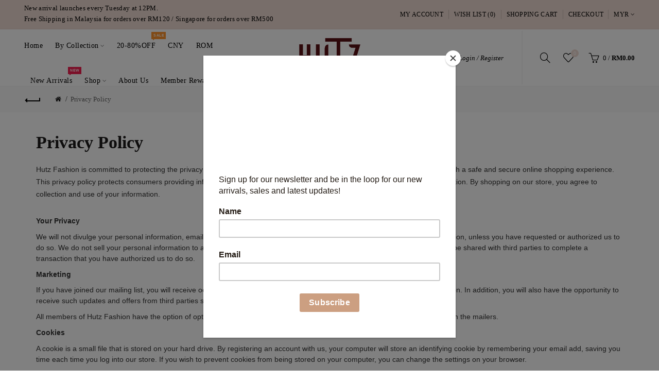

--- FILE ---
content_type: text/html; charset=utf-8
request_url: https://hutzfashion.com/Privacy-Policy
body_size: 11747
content:
<!DOCTYPE html>
<!--[if IE]><![endif]-->
<!--[if IE 8 ]><html dir="ltr" lang="en" class="ie8"><![endif]-->
<!--[if IE 9 ]><html dir="ltr" lang="en" class="ie9"><![endif]-->
<!--[if (gt IE 9)|!(IE)]><!-->
<html dir="ltr" lang="en">
<!--<![endif]-->
<head>
<meta charset="UTF-8" />
<meta name="viewport" content="width=device-width, initial-scale=1">

				<meta name="viewport" content="width=device-width, initial-scale=1.0, viewport-fit=cover, maximum-scale=1, user-scalable=no">
			
<meta http-equiv="X-UA-Compatible" content="IE=edge">
<title>Privacy Policy</title>
<base href="https://hutzfashion.com/" />
<!-- Load essential resources -->

<script src="catalog/view/javascript/jquery/jquery-2.1.1.min.js"></script>
<link href="catalog/view/javascript/bootstrap/css/bootstrap.min.css" rel="stylesheet" media="screen" />
<script src="catalog/view/javascript/bootstrap/js/bootstrap.min.js"></script>
<script src="catalog/view/theme/basel/js/slick.min.js"></script>
<script src="catalog/view/theme/basel/js/basel_common.js"></script>
<!-- Main stylesheet -->
<link href="catalog/view/theme/basel/stylesheet/stylesheet.css" rel="stylesheet">
<!-- Mandatory Theme Settings CSS -->
<style id="basel-mandatory-css">.top_line {line-height:41px;}.header-main,.header-main .sign-in,#logo {line-height:104px;height:104px;}.sticky-enabled.sticky-active .sticky-header.short:not(.slidedown) .header-main,.sticky-enabled.offset250 .sticky-header.slidedown .header-main,.sticky-enabled.sticky-active .sticky-header.short .header-main .sign-in,.sticky-enabled.sticky-active .sticky-header.short:not(.slidedown) .header-main #logo,.sticky-enabled.sticky-active .header6 .sticky-header.short .header-main #logo {line-height:70px;height:70px;}@media (max-width: 991px) {.header-main,.sticky-enabled.offset250 .sticky-header.slidedown .header-main,#logo,.sticky-enabled.sticky-active .sticky-header.short .header-main #logo {line-height:70px;height:70px;}}.table-cell.menu-cell,.main-menu:not(.vertical) > ul,.main-menu:not(.vertical) > ul > li,.main-menu:not(.vertical) > ul > li > a,.main-menu:not(.vertical) > ul > li.dropdown-wrapper > a .fa-angle-down,.main-menu.vertical .menu-heading {line-height:64px;height:64px;}.sticky-enabled.sticky-active .table-cell.menu-cell:not(.vertical),.sticky-enabled.sticky-active .main-menu:not(.vertical) > ul,.sticky-enabled.sticky-active .main-menu:not(.vertical) > ul > li,.sticky-enabled.sticky-active .main-menu:not(.vertical) > ul > li > a,.sticky-enabled.sticky-active .main-menu:not(.vertical) > ul > li.dropdown-wrapper > a .fa-angle-down {line-height:64px;height:64px;}.full-search-wrapper .search-main input,.full-search-wrapper .search-category select {height:45px;min-height:45px;}@media (min-width: 992px) {.sticky-enabled.sticky-active .header3 .sticky-header-placeholder,.sticky-enabled.offset250 .header5 .header-main {padding-bottom:64px;}}#logo img {max-width:195px;}</style>
<!-- Plugin Stylesheet(s) -->
<link href="//fonts.googleapis.com/css?family=" rel="stylesheet" media="screen" />
<!-- Pluing scripts(s) -->
<script src="catalog/view/theme/basel/js/theia-sticky-sidebar.min.js"></script>
<!-- Page specific meta information -->
<link href="https://hutzfashion.com/image/catalog/favicon.png" rel="icon" />
<!-- Analytic tools -->
<!-- Google Tag Manager -->
<script>(function(w,d,s,l,i){w[l]=w[l]||[];w[l].push({'gtm.start':
new Date().getTime(),event:'gtm.js'});var f=d.getElementsByTagName(s)[0],
j=d.createElement(s),dl=l!='dataLayer'?'&l='+l:'';j.async=true;j.src=
'https://www.googletagmanager.com/gtm.js?id='+i+dl;f.parentNode.insertBefore(j,f);
})(window,document,'script','dataLayer','GTM-NF6K97W');</script>
<!-- End Google Tag Manager -->

<!-- Google Tag Manager (noscript) -->
<noscript><iframe src="https://www.googletagmanager.com/ns.html?id=GTM-NF6K97W"
height="0" width="0" style="display:none;visibility:hidden"></iframe></noscript>
<!-- End Google Tag Manager (noscript) -->
<!-- Custom Color Scheme -->
<style id="basel-color-scheme">a:hover, a:focus, .menu-cell .dropdown-inner a:hover, .link-hover-color:hover, .primary-color, .cm_item .primary-color, .nav-tabs.text-center.nav-tabs-sm > li.active {color:#ec8353;}.primary-bg-color, .widget-title-style2 .widget .widget-title-separator:after, .nav-tabs.text-center.nav-tabs-sm > li.active > a:after,.nav-tabs > li > a:hover,.nav-tabs > li > a:focus,.nav-tabs > li.active > a,.nav-tabs > li.active > a:hover,.nav-tabs > li.active > a:focus {background-color:#ec8353;}div.ui-slider-range.ui-widget-header, .ui-state-default, .ui-widget-content .ui-state-default {background:#ec8353 !important;}.primary-color-border, .nav-tabs {border-color:#ec8353!important;}.top_notificaiton {background-color:#efdbd2;}.top_notificaiton, .top_notificaiton a {color:#000000;}.top_line {background-color:#efdbd2;}.top_line, .top_line a {color:#000000;}.top_line .anim-underline:after, .top_line .links ul > li + li:before, .top_line .links .setting-ul > .setting-li:before {background-color:#000000;}.header-style {background-color:#ffffff;}.header-main, .header-main a:not(.btn), .header-main .main-menu > ul > li > a:hover {color:#000000;}.header-main .sign-in:after, .header-main .anim-underline:after, .header-main .sign-in .anim-underline:after {background-color:#000000;}.main-menu:not(.vertical) > ul > li:hover > a > .top, .header-main .shortcut-wrapper:hover .icon-magnifier, .header-main #cart:hover .shortcut-wrapper {opacity:0.8;}.shortcut-wrapper .counter {background-color:#efdbd2;}.header-bottom, .menu-style {background-color:#efdbd2;}.menu-style .main-menu a > .top,.menu-style .main-menu a > .fa-angle-down, .menu-style .main-menu .search-trigger {color:#000000;}.menu-tag.sale {background-color:#ff922b;}.menu-tag.sale:before {color:#ff922b;}.menu-tag.new {background-color:#f51d4f;}.menu-tag.new:before {color:#f51d4f;}.vertical-menu-bg, .vertical-menu-bg.dropdown-content {background-color:#212121;}.main-menu.vertical > ul > li:hover > a {background-color:#efdbd2;}.title_in_bc .breadcrumb-holder {background-color:#000000;}.title_in_bc .breadcrumb-holder, .title_in_bc .breadcrumb-holder .basel-back-btn {color:#ffffff;}.title_in_bc .basel-back-btn>i,.title_in_bc .basel-back-btn>i:after {background-color:#ffffff;}.btn-primary, a.btn-primary,.btn-neutral {background-color:#000000;color:#ffffff;}.btn-primary:hover,.btn-primary.active,.btn-primary:focus,.btn-default:hover,.btn-default.active,.btn-default:focus {background-color:#e3bdbd!important;color:#ffffff !important;}.btn-contrast-outline {border-color:#efdbd2;color:#efdbd2;}.btn-contrast, a.btn-contrast, .btn-contrast-outline:hover {background-color:#efdbd2;}.sale_badge {background-color:#873d3d;color:#ffffff}.new_badge {background-color:#ffffff;color:#111111}.price, #cart-content .totals tbody > tr:last-child > td:last-child {color:#000000}#footer {background-color:#efdbd2;}#footer, #footer a, #footer a:hover, #footer h5 {color:#000000;}#footer .footer-copyright:before {background-color:#000000;opacity:0.05;}#footer h5:after {background-color:#cccccc;}body.boxed-layout {background-color:#ececec;};</style>
<!-- Custom Fonts -->
<style id="basel-fonts">body,.product-name.main-font,.gridlist .single-product .product-name,.gridlist .single-blog .blog-title,#bc-h1-holder #page-title {font-family:Times New Roman, Times, Baskerville, Georgia, serif;}b, strong, .nav-tabs > li > a, #cart-content .totals tbody > tr:last-child > td, .main-menu .dropdown-inner .static-menu > ul > li.has-sub > a, .main-menu.vertical > ul > li > a, .table-bordered > thead > tr > td, .table-bordered > tbody > tr > td.total-cell, .table-bordered.totals tbody > tr:last-child > td:last-child, .compare-table table tbody tr td:first-child, .totals-slip .table-holder table tr:last-child td, .panel-group .panel-heading .panel-title, .badge i, .product-style1 .grid .single-product .price-wrapper .btn-outline, .options .name label, .dropdown-inner h4.column-title, .product-style6 .grid .single-product .price, .product-style6 .single-product .btn-contrast {font-weight:600;}.product-name, .blog-title, .product-h1 h1, .contrast-heading, .contrast-font {font-family:Times New Roman, Times, Baskerville, Georgia, serif;}.promo-style-2 h3, .promo-style-4 h3,.table-bordered > tbody > tr > td.price-cell,.grid .single-product .price,.menu-product .sale-counter div,.table.specification > tbody > tr > td b, .bordered-list-title {font-size:16px;}.table.products .remove,.full-search-wrapper .search-category select,.blog_post .blog_comment,.video-jumbotron p,.compare-table table tbody tr td:first-child,.grid .single-product .product-name,.grid .single-product .product-name:hover,.list .single-product .product-name {font-size:15px;}body,input,textarea,select,.form-control,.icon-element,.main-menu > ul > li,.grid-holder .item,.cm_content .cm_item,.instruction-box .caption a,.btn,a.button,input.button,button.button,a.button-circle,.single-product .price .price-old,.special_countdown p,.list .item.single-product .price-tax, .form-control,label,.icon-element {font-size:14px;}small,.form-control.input-sm,.shortcut-wrapper,.header5 .links > ul > li > a,.header5 .setting-ul > .setting-li > a,.breadcrumb,.sign-up-field .sign-up-respond span,.badge i,.special_countdown div i,.top_line {font-size:13px;}.tooltip,.links ul > li > a,.setting-ul > .setting-li > a,.table.products .product-name,#cart-content .totals, .main-menu.vertical > ul > li > a,.single-blog .banner_wrap .tags a,.bordered-list a {font-size:12px;}h1, h2, h3, h4, h5, h6 {font-family:Times New Roman, Times, Baskerville, Georgia, serif;font-weight:600;}.panel-group .panel-heading .panel-title, legend {font-size:20px;}.title_in_bc .login-area h2, .panel-body h2, h3.lined-title.lg, .grid1 .single-blog .blog-title, .grid2 .single-blog .blog-title {font-size:28px;}h1, .product-info .table-cell.right h1#page-title {font-family:Times New Roman, Times, Baskerville, Georgia, serif;font-size:34px;font-weight:600;text-transform:none;letter-spacing:0px;}.title_in_bc .breadcrumb-holder #title-holder {font-family:Times New Roman, Times, Baskerville, Georgia, serif;}.title_in_bc .breadcrumb-holder #title-holder #page-title, .title_in_bc.tall_height_bc .breadcrumb-holder #title-holder #page-title, .title_in_bc.extra_tall_height_bc .breadcrumb-holder #title-holder #page-title {font-size:34px;font-weight:600;text-transform:none;letter-spacing:0px;}.widget .widget-title .main-title {font-family:Times New Roman, Times, Baskerville, Georgia, serif;font-size:26px;font-weight:600;text-transform:none;letter-spacing:0px;}.lang-curr-wrapper h4, .column .widget .widget-title .main-title, #footer h5, .dropdown-inner h4.column-title b, .blog_post .section-title {font-family:Times New Roman, Times, Baskerville, Georgia, serif;font-size:16px;font-weight:600;text-transform:none;letter-spacing:0.75px;}.main-menu:not(.vertical) > ul > li > a > .top {font-family:Times New Roman, Times, Baskerville, Georgia, serif;font-size:14px;font-weight:400;text-transform:none;letter-spacing:0.5px;}</style>
<!-- Custom CSS -->
<style id="basel-custom-css">
.row-no-gutters{margin-right:0;margin-left:0}
.row-no-gutters [class*=col-]{padding-right:0;padding-left:0}

.badge out_of_stock_badge {
  /* Abs positioning makes it not take up vert space */
  position: absolute;
  top: 0;
  left: 0;

  /* Border is the new background */
  background: none;

  /* Rotate from top left corner (not default) */
  transform-origin: 0 0;
  transform: rotate(90deg);
}

.single-product .image .badge, .main-image .badge{

    left: 8px;
}
.single-product .image img {
   width: 100%;
}

/** Logout icon **/
.main-menu-wrapper > ul .mobile-lang-curr select {
	display:inline-block;
	margin-bottom:10px;
	width:100%;
}
.main-menu-wrapper ul.mobile-top .logout-icon-button {
	justify-content: center;
    align-items: center;
	display: flex;
	height: 37px;
	margin-left: 8px;
	background-color: #dfdfdf;
}

</style>
<!-- Custom Javascript -->
<script>
!function(c,h,i,m,p){m=c.createElement(h),p=c.getElementsByTagName(h)[0],m.async=1,m.src=i,p.parentNode.insertBefore(m,p)}(document,"script","https://chimpstatic.com/mcjs-connected/js/users/108b0267fc1c34ffc482a76d3/a67cfec94d94531f90a84c1c0.js");
</script>

				
            <link rel="stylesheet" href="catalog/view/javascript/intl-tel-input-master/build/css/intlTelInput.min.css">
            <script src="catalog/view/javascript/intl-tel-input-master/build/js/intlTelInput-jquery.min.js"></script>
            
				<!-- Copyright (c) Facebook, Inc. and its affiliates. -->
<!-- All rights reserved. -->

<!-- This source code is licensed under the license found in the -->
<!-- LICENSE file in the root directory of this source tree. -->
<script type="text/javascript">
  // we are using this flag to determine if the pixel
  // is successfully added to the header
  window.isFacebookPixelInHeaderAdded = 1;
  window.isFacebookPixelAdded=1;
</script>

<script type="text/javascript">
  function facebook_loadScript(url, callback) {
    var script = document.createElement("script");
    script.type = "text/javascript";
    if(script.readyState) {  // only required for IE <9
      script.onreadystatechange = function() {
        if (script.readyState === "loaded" || script.readyState === "complete") {
          script.onreadystatechange = null;
          if (callback) {
            callback();
          }
        }
      };
    } else {  //Others
      if (callback) {
        script.onload = callback;
      }
    }

    script.src = url;
    document.getElementsByTagName("head")[0].appendChild(script);
  }
</script>

<script type="text/javascript">
  (function() {
    var enableCookieBar = '';
    if (enableCookieBar == '1') {
      facebook_loadScript("catalog/view/javascript/facebook_business/cookieconsent.min.js");

      // loading the css file
      var css = document.createElement("link");
      css.setAttribute("rel", "stylesheet");
      css.setAttribute("type", "text/css");
      css.setAttribute(
        "href",
        "catalog/view/theme/css/facebook_business/cookieconsent.min.css");
      document.getElementsByTagName("head")[0].appendChild(css);

      window.addEventListener("load", function(){
        function setConsent() {
          fbq(
            'consent',
            this.hasConsented() ? 'grant' : 'revoke'
          );
        }
        window.cookieconsent.initialise({
          palette: {
            popup: {
              background: '#237afc'
            },
            button: {
              background: '#fff',
              text: '#237afc'
            }
          },
          cookie: {
            name: fbq.consentCookieName
          },
          type: 'opt-out',
          showLink: false,
          content: {
            allow: 'Agree',
            deny: 'Opt Out',
            header: 'Our Site Uses Cookies',
            message: 'By clicking Agree, you agree to our <a class="cc-link" href="https://www.facebook.com/legal/terms/update" target="_blank">terms of service</a>, <a class="cc-link" href="https://www.facebook.com/policies/" target="_blank">privacy policy</a> and <a class="cc-link" href="https://www.facebook.com/policies/cookies/" target="_blank">cookies policy</a>.'
          },
          layout: 'basic-header',
          location: true,
          revokable: true,
          onInitialise: setConsent,
          onStatusChange: setConsent,
          onRevokeChoice: setConsent
        }, function (popup) {
          // If this isn't open, we know that we can use cookies.
          if (!popup.getStatus() && !popup.options.enabled) {
            popup.setStatus(cookieconsent.status.dismiss);
          }
        });
      });
    }
  })();
</script>

<script type="text/javascript">
  (function() {
    !function(f,b,e,v,n,t,s){if(f.fbq)return;n=f.fbq=function(){n.callMethod?
    n.callMethod.apply(n,arguments):n.queue.push(arguments)};if(!f._fbq)f._fbq=n;
    n.push=n;n.loaded=!0;n.version='2.0';n.queue=[];t=b.createElement(e);t.async=!0;
    t.src=v;s=b.getElementsByTagName(e)[0];s.parentNode.insertBefore(t,s)}(window,
    document,'script','https://connect.facebook.net/en_US/fbevents.js');

    var enableCookieBar = '';
    if (enableCookieBar == '1') {
      fbq.consentCookieName = 'fb_cookieconsent_status';

      (function() {
        function getCookie(t){var i=("; "+document.cookie).split("; "+t+"=");if(2==i.length)return i.pop().split(";").shift()}
        var consentValue = getCookie(fbq.consentCookieName);
        fbq('consent', consentValue === 'dismiss' ? 'grant' : 'revoke');
      })();
    }

          // system auto generated facebook_pixel.js, DO NOT MODIFY
      pixel_script_filename = 'catalog/view/javascript/facebook_business/facebook_pixel_3_1_2.js';
      // system auto generated facebook_pixel.js, DO NOT MODIFY
      facebook_loadScript(
        pixel_script_filename,
        function() {
          var params = {
    "agent": "exopencart-3.0.2.0-4.1.1"
};
          _facebookAdsExtension.facebookPixel.init(
            '1320050001665415',
            {},
            params);
                  });
      })();
</script>

<script type="text/javascript">
  // we are using this flag to determine if the customer chat
  // is successfully added to the header
  window.isFacebookCustomerChatInHeaderAdded = 1;
  window.isFacebookCustomerChatAdded=1;
</script>

</head>
			
<body class="information-information-3 product-style1 global-cart-basket sticky-enabled compare_disabled hide_ex_tax cut-names default_bc full_width_bc normal_height_bc">

<!-- Google Tag Manager (noscript) -->
<noscript><iframe src="https://www.googletagmanager.com/ns.html?id=GTM-NF6K97W"
height="0" width="0" style="display:none;visibility:hidden"></iframe></noscript>
<!-- End Google Tag Manager (noscript) -->

<div class="main-menu-wrapper hidden-md hidden-lg">
<ul class="mobile-top">
    <li stlye="display: flex" class="row-no-gutters clearfix">
        <div class="mobile-lang-curr col-xs-9">
        </div>
        <div class="col-xs-3">
                            <a class="logout-icon-button" href="https://hutzfashion.com/index.php?route=account/login"><i class="icon icon-login"></i></a>
                    </div>
    </li>
        <li class="search">
        <div class="search-holder-mobile">
        <input type="text" name="search-mobile" value="" placeholder="" class="form-control" /><a class="fa fa-search"></a>
        </div>
    </li>
    </ul>
<ul class="categories">
<!-- Mega menu -->




                            


<!-- Top level items -->
<li class="">
<a  href="https://hutzfashion.com/"  class=" ">
<span class="top">Home</span>
</a>
</li>



  		                              


<!-- Top level items -->
<li class=" has-sub dropdown-wrapper from-bottom">
<a  class=" ">
<span class="top">By Collection</span><i class='fa fa-angle-down'></i>
</a>
<!-- Sub Menu items -->
<!-- if full width -->
<div class="dropdown-content sub-holder dropdown-left narrow" style="">


<div class="dropdown-inner">
<div class="row">




<div class="col-xs-12 col-sm-7 ">
<div class="menu-item">
<h4 class="column-title"><b>Shop Now</b></h4>
<!-- CATEGORIES CONTENT -->
<div class="categories">
<div class="row"><div class="col-sm-12 hover-menu"><ul><li><a href="https://hutzfashion.com/New-Arrivals/Celebration-Chic">Celebration Chic</a></li><li><a href="https://hutzfashion.com/Exclusive-Series">Exclusive Series</a></li><li><a href="https://hutzfashion.com/New-Arrivals/Lunar-Luxe">Lunar Luxe</a></li><li><a href="https://hutzfashion.com/New-Arrivals/Opulent-New-Year">Opulent New Year</a></li><li><a href="https://hutzfashion.com/New-Arrivals/Yuletide-Glow">Yuletide Glow</a></li><li><a href="https://hutzfashion.com/New-Arrivals/Festive-Glow">Festive Glow</a></li><li><a href="https://hutzfashion.com/New-Arrivals/Soft-Season">Soft Season</a></li><li><a href="https://hutzfashion.com/New-Arrivals/Timeless-October">Timeless October</a></li><li><a href="https://hutzfashion.com/New-Arrivals/Noble-Ease">Noble Ease</a></li><li><a href="https://hutzfashion.com/New-Arrivals/Sunkissed-Voyage">Sunkissed Voyage</a></li><li><a href="https://hutzfashion.com/New-Arrivals/Coastal-Dream">Coastal Dream</a></li><li><a href="https://hutzfashion.com/New-Arrivals/Serene-Voyage">Serene Voyage</a></li><li><a href="https://hutzfashion.com/New-Arrivals/Clean-Intent">Clean Intent</a></li><li><a href="https://hutzfashion.com/New-Arrivals/Lush-Summer">Lush Summer</a></li><li><a href="https://hutzfashion.com/New-Arrivals/Tropical-Breeze">Tropical Breeze</a></li><li><a href="https://hutzfashion.com/New-Arrivals/Summer-Poise">Summer Poise</a></li><li><a href="https://hutzfashion.com/New-Arrivals/Laid-back-Luxe">Laid back Luxe</a></li><li><a href="https://hutzfashion.com/New-Arrivals/Earthbound-Beauty">Earthbound Beauty</a></li><li><a href="https://hutzfashion.com/New-Arrivals/Pastel-Days">Pastel Days</a></li><li><a href="https://hutzfashion.com/New-Arrivals/Minimal-Mood">Minimal Mood</a></li><li><a href="https://hutzfashion.com/New-Arrivals/Whispered-Lines">Whispered Lines</a></li><li><a href="https://hutzfashion.com/New-Arrivals/Blooming-Grace">Blooming Grace</a></li><li><a href="https://hutzfashion.com/New-Arrivals/First-Bloom">First Bloom</a></li><li><a href="https://hutzfashion.com/New-Arrivals/Enchanted-Elegance">Enchanted Elegance</a></li><li><a href="https://hutzfashion.com/New-Arrivals/Lush-April">Lush April</a></li><li><a href="https://hutzfashion.com/New-Arrivals/Sweet-Allure">Sweet Allure</a></li><li><a href="https://hutzfashion.com/New-Arrivals/Fresh-Breeze">Fresh Breeze</a></li><li><a href="https://hutzfashion.com/New-Arrivals/Executive-Chic">Executive Chic</a></li><li><a href="https://hutzfashion.com/New-Arrivals/Golden-Dusk">Golden Dusk</a></li><li><a href="https://hutzfashion.com/New-Arrivals/February-Grace">February Grace</a></li><li><a href="https://hutzfashion.com/New-Arrivals/City-Sleek">City Sleek</a></li><li><a href="https://hutzfashion.com/New-Arrivals/Romantic-Revival">Romantic Revival</a></li><li><a href="https://hutzfashion.com/New-Arrivals/Prosperity-Glow">Prosperity Glow</a></li><li><a href="https://hutzfashion.com/New-Arrivals/Celebration-Chic">Celebration Chic</a></li><li><a href="https://hutzfashion.com/New-Arrivals/Blessed-Elegance">Blessed Elegance</a></li><li><a href="https://hutzfashion.com/New-Arrivals/New-Year-Radiance">New Year Radiance</a></li><li><a href="https://hutzfashion.com/New-Arrivals/Fortune-&amp;-Fashion">Fortune &amp; Fashion</a></li><li><a href="https://hutzfashion.com/New-Arrivals/New-Year-Allure">New Year Allure</a></li><li><a href="https://hutzfashion.com/New-Arrivals/Golden-Beginnings">Golden Beginnings</a></li><li><a href="https://hutzfashion.com/New-Arrivals/Urban-Flow">Urban Flow</a></li><li><a href="https://hutzfashion.com/New-Arrivals/Fresh-Flourish">Fresh Flourish</a></li><li><a href="https://hutzfashion.com/New-Arrivals/Intellectual-Chic">Intellectual Chic</a></li><li><a href="https://hutzfashion.com/New-Arrivals/Subtle-Glamour">Subtle Glamour</a></li><li><a href="https://hutzfashion.com/New-Arrivals/Chic-Allure">Chic Allure</a></li><li><a href="https://hutzfashion.com/New-Arrivals/Serene-Elegance">Serene Elegance</a></li><li><a href="https://hutzfashion.com/New-Arrivals/Graceful-Aura">Graceful Aura</a></li><li><a href="https://hutzfashion.com/New-Arrivals/Vacation-Vibes">Vacation Vibes</a></li><li><a href="https://hutzfashion.com/New-Arrivals/Noble-Allure">Noble Allure</a></li><li><a href="https://hutzfashion.com/New-Arrivals/Executive-Elegance">Executive Elegance</a></li><li><a href="https://hutzfashion.com/New-Arrivals/Refined-Workwear">Refined Workwear</a></li><li><a href="https://hutzfashion.com/New-Arrivals/Crisp-September">Crisp September</a></li><li><a href="https://hutzfashion.com/New-Arrivals/Summer-Romance">Summer Romance</a></li><li><a href="https://hutzfashion.com/New-Arrivals/Downtown-Dapper">Downtown Dapper</a></li><li><a href="https://hutzfashion.com/New-Arrivals/Urban-Hues">Urban Hues</a></li><li><a href="https://hutzfashion.com/New-Arrivals/Autumn-Breeze">Autumn Breeze</a></li><li><a href="https://hutzfashion.com/New-Arrivals/July-Sunshine">July Sunshine</a></li><li><a href="https://hutzfashion.com/New-Arrivals/Urban-Elegance">Urban Elegance</a></li><li><a href="https://hutzfashion.com/New-Arrivals/Refined-Minimalism">Refined Minimalism</a></li><li><a href="https://hutzfashion.com/New-Arrivals/Minimalist-Chic">Minimalist Chic</a></li><li><a href="https://hutzfashion.com/New-Arrivals/Sunlit-Strolls">Sunlit Strolls</a></li><li><a href="https://hutzfashion.com/New-Arrivals/Summer-Sophistication">Summer Sophistication</a></li><li><a href="https://hutzfashion.com/New-Arrivals/Soft-Breeze">Soft Breeze</a></li><li><a href="https://hutzfashion.com/New-Arrivals/May-Daydream">May Daydream</a></li><li><a href="https://hutzfashion.com/New-Arrivals/Sunlit-Gardens">Sunlit Gardens</a></li><li><a href="https://hutzfashion.com/New-Arrivals/Urban-Living">Urban Living</a></li><li><a href="https://hutzfashion.com/New-Arrivals/Romantic-Affair">Romantic Affair </a></li><li><a href="https://hutzfashion.com/New-Arrivals/Spring-Garden">Spring Garden</a></li><li><a href="https://hutzfashion.com/New-Arrivals/Spring-Of-Sunshine">Spring Of Sunshine</a></li><li><a href="https://hutzfashion.com/New-Arrivals/Urban-Hues">Urban Hues</a></li><li><a href="https://hutzfashion.com/New-Arrivals/Day-Dreaming">Day Dreaming</a></li><li><a href="https://hutzfashion.com/New-Arrivals/Spring-Serenity-Styles">Spring Serenity Styles</a></li><li><a href="https://hutzfashion.com/New-Arrivals/Blossoming-Charm-Collection">Blossoming Charm Collection</a></li><li><a href="https://hutzfashion.com/New-Arrivals/Casual-Chic-Springwear">Casual Chic Springwear</a></li><li><a href="https://hutzfashion.com/New-Arrivals/Blooming-Blossoms-Wardrobe">Blooming Blossoms Wardrobe</a></li><li><a href="https://hutzfashion.com/New-Arrivals/Dragonfire-Fashion-Fiesta">Dragonfire Fashion Fiesta</a></li><li><a href="https://hutzfashion.com/New-Arrivals/Imperial-Dragon-Elegance">Imperial Dragon Elegance</a></li><li><a href="https://hutzfashion.com/New-Arrivals/Chun-Jie-Chic-Wardrobe">Chun Jie Chic Wardrobe</a></li><li><a href="https://hutzfashion.com/New-Arrivals/New-Year-Nouveau-Attire">New Year Nouveau Attire</a></li><li><a href="https://hutzfashion.com/New-Arrivals/Effortless-Glamour-Garb">Effortless Glamour Garb</a></li><li><a href="https://hutzfashion.com/New-Arrivals/Chic-Serenity">Chic Serenity</a></li><li><a href="https://hutzfashion.com/New-Arrivals/Cozy-Classics">Cozy Classics</a></li><li><a href="https://hutzfashion.com/New-Arrivals/Wardrobe-Wonderland">Wardrobe Wonderland</a></li><li><a href="https://hutzfashion.com/New-Arrivals/Fushion-of-Flair">Fushion of Flair</a></li><li><a href="https://hutzfashion.com/New-Arrivals/Yuletide-Glamour">Yuletide Glamour</a></li><li><a href="https://hutzfashion.com/New-Arrivals/Festive-Fashions">Festive Fashions</a></li><li><a href="https://hutzfashion.com/New-Arrivals/Effortless-Elegance">Effortless Elegance</a></li><li><a href="https://hutzfashion.com/New-Arrivals/Legacy-Luxe">Legacy Luxe</a></li><li><a href="https://hutzfashion.com/New-Arrivals/Reimagine-Classics">Reimagine Classics</a></li><li><a href="https://hutzfashion.com/New-Arrivals/Chic-Couture">Chic Couture</a></li><li><a href="https://hutzfashion.com/New-Arrivals/Urban-Chic">Urban Chic</a></li><li><a href="https://hutzfashion.com/New-Arrivals/Timeless-Vogue-Vault">Timeless Vogue Vault</a></li><li><a href="https://hutzfashion.com/New-Arrivals/Modern-Muse">Modern Muse</a></li><li><a href="https://hutzfashion.com/New-Arrivals/Opulent-Opus">Opulent Opus</a></li><li><a href="https://hutzfashion.com/New-Arrivals/Couture-Classics">Couture Classics</a></li><li><a href="https://hutzfashion.com/New-Arrivals/Elegance-Evolutions">Elegance Evolutions</a></li><li><a href="https://hutzfashion.com/New-Arrivals/Artistry-in-Attire">Artistry in Attire</a></li><li><a href="https://hutzfashion.com/New-Arrivals/Romantic-Rendezvous">Romantic Rendezvous</a></li><li><a href="https://hutzfashion.com/New-Arrivals/Quirky-Summer">Quirky Summer</a></li><li><a href="https://hutzfashion.com/New-Arrivals/Minimalist-Bliss">Minimalist Bliss</a></li><li><a href="https://hutzfashion.com/New-Arrivals/Palette-Parade">Palette Parade</a></li><li><a href="https://hutzfashion.com/New-Arrivals/Timeless-Love">Timeless Love</a></li><li><a href="https://hutzfashion.com/New-Arrivals/Cafe-Hopping">Cafe Hopping</a></li><li><a href="https://hutzfashion.com/New-Arrivals/July-Sunshine">July Sunshine</a></li><li><a href="https://hutzfashion.com/New-Arrivals/Summer-Heatwave">Summer Heatwave</a></li><li><a href="https://hutzfashion.com/New-Arrivals/Playful-Palette">Playful Palette</a></li><li><a href="https://hutzfashion.com/New-Arrivals/Eternal-Chic">Eternal Chic</a></li><li><a href="https://hutzfashion.com/New-Arrivals/Timeless-Bliss">Timeless Bliss</a></li><li><a href="https://hutzfashion.com/New-Arrivals/Refined-Elegance">Refined Elegance</a></li><li><a href="https://hutzfashion.com/New-Arrivals/Classic-Medley">Classic Medley</a></li><li><a href="https://hutzfashion.com/New-Arrivals/Summer-Reverie">Summer Reverie</a></li><li><a href="https://hutzfashion.com/New-Arrivals/Beyond-Basics">Beyond Basics</a></li><li><a href="https://hutzfashion.com/New-Arrivals/Tropical-Retreat">Tropical Retreat</a></li><li><a href="https://hutzfashion.com/New-Arrivals/The-Casual-Encounter">The Casual Encounter</a></li><li><a href="https://hutzfashion.com/New-Arrivals/Ode-To-Anderson">Ode To Anderson</a></li><li><a href="https://hutzfashion.com/New-Arrivals/Dreamy-Mind">Dreamy Mind</a></li><li><a href="https://hutzfashion.com/New-Arrivals/Spring-Hues">Spring Hues</a></li><li><a href="https://hutzfashion.com/New-Arrivals/Modern-Muse">Modern Muse</a></li><li><a href="https://hutzfashion.com/New-Arrivals/Everyday-Neutrals">Everyday Neutrals</a></li><li><a href="https://hutzfashion.com/New-Arrivals/After-Tea">After Tea</a></li><li><a href="https://hutzfashion.com/New-Arrivals/Spring-Blossom">Spring Blossom</a></li><li><a href="https://hutzfashion.com/New-Arrivals/Frill-n-Flare">Frill n Flare</a></li><li><a href="https://hutzfashion.com/New-Arrivals/April-Takes">April Takes</a></li></ul></div></div>
</div>
</div>
</div>
</div> <!-- row -->
</div>


</div>
</li>



                            


<!-- Top level items -->
<li class="">
<a  href="https://hutzfashion.com/Sale"  class=" description ">
<span class="top">20-80%OFF</span><i class="menu-tag sale">SALE</i>
</a>
</li>



                            


<!-- Top level items -->
<li class="">
<a  href="https://hutzfashion.com/CNY"  class=" ">
<span class="top">CNY </span>
</a>
</li>



                            


<!-- Top level items -->
<li class="">
<a  href="https://hutzfashion.com/wedding-rom"  class=" ">
<span class="top">ROM</span>
</a>
</li>



                            


<!-- Top level items -->
<li class="">
<a  href="https://hutzfashion.com/New-Arrivals"  class=" description ">
<span class="top">New Arrivals</span><i class="menu-tag new">NEW</i>
</a>
</li>



  		                              


<!-- Top level items -->
<li class=" has-sub dropdown-wrapper from-bottom">
<a  href="https://hutzfashion.com/All-Products"  class=" ">
<span class="top">Shop</span><i class='fa fa-angle-down'></i>
</a>
<!-- Sub Menu items -->
<!-- if full width -->
<div class="dropdown-content sub-holder dropdown-left narrow" style="">


<div class="dropdown-inner">
<div class="row">




<div class="col-xs-12 col-sm-7 ">
<div class="menu-item">
<h4 class="column-title"><b>Shop Now</b></h4>
<!-- CATEGORIES CONTENT -->
<div class="categories">
<div class="row"><div class="col-sm-12 hover-menu"><ul><li class="has-sub dropdown-wrapper from-bottom"><a href="https://hutzfashion.com/All-Products">All Products<i class="fa fa-angle-right"></i></a><ul class="dropdown-content sub-holder dropdown-left"><li><a href="https://hutzfashion.com/Dresses">Dresses</a></li><li class="has-sub dropdown-wrapper from-bottom"><a href="https://hutzfashion.com/One-Piece">One-Piece<i class="fa fa-angle-right"></i></a><ul class="dropdown-content sub-holder dropdown-left"><li><a href="https://hutzfashion.com/One-Piece/Jumpsuits">Jumpsuits</a></li><li><a href="https://hutzfashion.com/One-Piece/Playsuits">Playsuits</a></li></ul></li><li><a href="https://hutzfashion.com/Tops">Tops</a></li><li class="has-sub dropdown-wrapper from-bottom"><a href="https://hutzfashion.com/Bottoms">Bottoms<i class="fa fa-angle-right"></i></a><ul class="dropdown-content sub-holder dropdown-left"><li><a href="https://hutzfashion.com/Bottoms/Shorts">Shorts &amp; Skorts</a></li><li><a href="https://hutzfashion.com/Bottoms/Skirts">Skirts</a></li><li><a href="https://hutzfashion.com/Bottoms/Pants">Pants</a></li></ul></li><li><a href="https://hutzfashion.com/Sweater">Sweater</a></li><li><a href="https://hutzfashion.com/Outerwear">Outerwear</a></li></ul></li><li class="has-sub dropdown-wrapper from-bottom"><a href="https://hutzfashion.com/Occasions">Occasions<i class="fa fa-angle-right"></i></a><ul class="dropdown-content sub-holder dropdown-left"><li><a href="https://hutzfashion.com/Occasions/Casual">Casual</a></li><li><a href="https://hutzfashion.com/Occasions/Dinner-Party">Dinner &amp; Party</a></li><li><a href="https://hutzfashion.com/Occasions/Vacation">Vacation</a></li><li><a href="https://hutzfashion.com/Occasions/Work">Work</a></li><li><a href="https://hutzfashion.com/Occasions/Maternity">Maternity</a></li></ul></li><li class="has-sub dropdown-wrapper from-bottom"><a href="https://hutzfashion.com/Colors">Shop By Colour<i class="fa fa-angle-right"></i></a><ul class="dropdown-content sub-holder dropdown-left"><li><a href="https://hutzfashion.com/Colors/Beige">Beige</a></li><li><a href="https://hutzfashion.com/Colors/Black">Black</a></li><li><a href="https://hutzfashion.com/Colors/Blue">Blue</a></li><li><a href="https://hutzfashion.com/Colors/Brown">Brown</a></li><li><a href="https://hutzfashion.com/Colors/Checkered">Checkered</a></li><li><a href="https://hutzfashion.com/Colors/Floral">Floral</a></li><li><a href="https://hutzfashion.com/Colors/Green">Green</a></li><li><a href="https://hutzfashion.com/Colors/Grey">Grey</a></li><li><a href="https://hutzfashion.com/Colors/Orange">Orange</a></li><li><a href="https://hutzfashion.com/Colors/Pink">Pink</a></li><li><a href="https://hutzfashion.com/Colors/Prints">Prints</a></li><li><a href="https://hutzfashion.com/Colors/Purple">Purple</a></li><li><a href="https://hutzfashion.com/Colors/Red">Red</a></li><li><a href="https://hutzfashion.com/Colors/Stripes">Stripes</a></li><li><a href="https://hutzfashion.com/Colors/White">White</a></li><li><a href="https://hutzfashion.com/Colors/Cream">Cream</a></li><li><a href="https://hutzfashion.com/Colors/Yellow">Yellow</a></li></ul></li></ul></div></div>
</div>
</div>
</div>
</div> <!-- row -->
</div>


</div>
</li>



                            


<!-- Top level items -->
<li class="">
<a  href="https://hutzfashion.com/about-us"  class=" ">
<span class="top">About Us</span>
</a>
</li>



                            


<!-- Top level items -->
<li class="">
<a  href="https://hutzfashion.com/Member-Reward"  class=" ">
<span class="top">Member Reward</span>
</a>
</li>



                            


<!-- Top level items -->
<li class="">
<a  href="https://hutzfashion.com/outlets"  class=" ">
<span class="top">Outlets</span>
</a>
</li></ul>
<ul class="categories">
    <li class="static-link"><a class="anim-underline"  href="https://hutzfashion.com/index.php?route=account/account" title="My Account">My Account</a></li>
<li class="static-link is_wishlist"><a class="anim-underline wishlist-total" href="https://hutzfashion.com/index.php?route=account/wishlist" title="Wish List (0)"><span>Wish List (0)</span></a></li>
<li class="static-link"><a class="anim-underline"  href="https://hutzfashion.com/index.php?route=checkout/cart" title="Shopping Cart">Shopping Cart</a></li>
<li class="static-link"><a class="anim-underline"  href="https://hutzfashion.com/index.php?route=checkout/checkout" title="Checkout">Checkout</a></li>
</ul>
</div>
<span class="body-cover menu-closer"></span><div class="outer-container main-wrapper">
<div class="header-wrapper header1 fixed-header-possible">
<div class="top_line">
  <div class="container full-width">
  	<div class="table">
        <div class="table-cell left sm-text-center xs-text-center">
            <div class="promo-message">New arrival launches every Tuesday at 12PM. <br> Free Shipping in Malaysia for orders over RM120 / Singapore for orders over RM500</div>
        </div>
        <div class="table-cell text-right hidden-xs hidden-sm">
            <div class="links">
            <ul>
            <li class="static-link"><a class="anim-underline"  href="https://hutzfashion.com/index.php?route=account/account" title="My Account">My Account</a></li>
<li class="static-link is_wishlist"><a class="anim-underline wishlist-total" href="https://hutzfashion.com/index.php?route=account/wishlist" title="Wish List (0)"><span>Wish List (0)</span></a></li>
<li class="static-link"><a class="anim-underline"  href="https://hutzfashion.com/index.php?route=checkout/cart" title="Shopping Cart">Shopping Cart</a></li>
<li class="static-link"><a class="anim-underline"  href="https://hutzfashion.com/index.php?route=checkout/checkout" title="Checkout">Checkout</a></li>
            </ul>
                        <div class="setting-ul">
            <div class="setting-li dropdown-wrapper from-left lang-curr-trigger nowrap"><a>
            <span><span>MYR</span></span>
            </a>
            <div class="dropdown-content dropdown-right lang-curr-wrapper">
            
            <div class="option">
<h4>Currency</h4>
<p><a class="anim-underline" onclick="$('input[name=\'code\']').attr('value', 'AUD'); $('#form-currency').submit();">AUD</a></p>
<p><a class="anim-underline" onclick="$('input[name=\'code\']').attr('value', 'HKD'); $('#form-currency').submit();">HKD</a></p>
<p><a class="anim-underline" onclick="$('input[name=\'code\']').attr('value', 'IDR'); $('#form-currency').submit();">IDR</a></p>
<p><span class="anim-underline active">Ringgit Malaysia</span></p>
<p><a class="anim-underline" onclick="$('input[name=\'code\']').attr('value', 'SGD'); $('#form-currency').submit();">SGD</a></p>
<p><a class="anim-underline" onclick="$('input[name=\'code\']').attr('value', 'USD'); $('#form-currency').submit();">USD</a></p>
<select name="currency-select" id="currency-select">
<option value="AUD">AUD</option>
<option value="HKD">HKD</option>
<option value="IDR">IDR</option>
<option value="MYR" selected="selected">MYR</option>
<option value="SGD">SGD</option>
<option value="USD">USD</option>
</select>
<form action="https://hutzfashion.com/index.php?route=common/currency/currency" method="post" enctype="multipart/form-data" id="form-currency">  
<input type="hidden" name="code" id="curr-code" value="" />
<input type="hidden" name="redirect" value="https://hutzfashion.com/Privacy-Policy" />
</form>
<script>
$(document).ready(function() {
$('.mobile-lang-curr').addClass('has-c');
$('#currency-select').appendTo('.mobile-lang-curr');
});
</script>
</div>

            </div>
            </div>
            </div>
                        </div>
        </div>
    </div> <!-- .table ends -->
  </div> <!-- .container ends -->
</div> <!-- .top_line ends -->
<span class="table header-main sticky-header-placeholder">&nbsp;</span>
<div class="sticky-header outer-container header-style">
<div class="container  full-width">
<div class="table header-main">
<div class="table-cell w40 menu-cell hidden-xs hidden-sm">
<div class="main-menu menu-stay-left">
	<ul class="categories">
		        <!-- Mega menu -->
                



                            


<!-- Top level items -->
<li class="">
<a  href="https://hutzfashion.com/"  class=" ">
<span class="top">Home</span>
</a>
</li>                



  		                              


<!-- Top level items -->
<li class=" has-sub dropdown-wrapper from-bottom">
<a  class=" ">
<span class="top">By Collection</span><i class='fa fa-angle-down'></i>
</a>
<!-- Sub Menu items -->
<!-- if full width -->
<div class="dropdown-content sub-holder dropdown-left" style="width:600px;">


<div class="dropdown-inner">
<div class="row">




<div class="col-xs-12 col-sm-7 ">
<div class="menu-item">
<h4 class="column-title"><b>Shop Now</b></h4>
<!-- CATEGORIES CONTENT -->
<div class="categories">
<div class="row"><div class="col-sm-12 hover-menu"><ul><li><a href="https://hutzfashion.com/New-Arrivals/Celebration-Chic">Celebration Chic</a></li><li><a href="https://hutzfashion.com/Exclusive-Series">Exclusive Series</a></li><li><a href="https://hutzfashion.com/New-Arrivals/Lunar-Luxe">Lunar Luxe</a></li><li><a href="https://hutzfashion.com/New-Arrivals/Opulent-New-Year">Opulent New Year</a></li><li><a href="https://hutzfashion.com/New-Arrivals/Yuletide-Glow">Yuletide Glow</a></li><li><a href="https://hutzfashion.com/New-Arrivals/Festive-Glow">Festive Glow</a></li><li><a href="https://hutzfashion.com/New-Arrivals/Soft-Season">Soft Season</a></li><li><a href="https://hutzfashion.com/New-Arrivals/Timeless-October">Timeless October</a></li><li><a href="https://hutzfashion.com/New-Arrivals/Noble-Ease">Noble Ease</a></li><li><a href="https://hutzfashion.com/New-Arrivals/Sunkissed-Voyage">Sunkissed Voyage</a></li><li><a href="https://hutzfashion.com/New-Arrivals/Coastal-Dream">Coastal Dream</a></li><li><a href="https://hutzfashion.com/New-Arrivals/Serene-Voyage">Serene Voyage</a></li><li><a href="https://hutzfashion.com/New-Arrivals/Clean-Intent">Clean Intent</a></li><li><a href="https://hutzfashion.com/New-Arrivals/Lush-Summer">Lush Summer</a></li><li><a href="https://hutzfashion.com/New-Arrivals/Tropical-Breeze">Tropical Breeze</a></li><li><a href="https://hutzfashion.com/New-Arrivals/Summer-Poise">Summer Poise</a></li><li><a href="https://hutzfashion.com/New-Arrivals/Laid-back-Luxe">Laid back Luxe</a></li><li><a href="https://hutzfashion.com/New-Arrivals/Earthbound-Beauty">Earthbound Beauty</a></li><li><a href="https://hutzfashion.com/New-Arrivals/Pastel-Days">Pastel Days</a></li><li><a href="https://hutzfashion.com/New-Arrivals/Minimal-Mood">Minimal Mood</a></li><li><a href="https://hutzfashion.com/New-Arrivals/Whispered-Lines">Whispered Lines</a></li><li><a href="https://hutzfashion.com/New-Arrivals/Blooming-Grace">Blooming Grace</a></li><li><a href="https://hutzfashion.com/New-Arrivals/First-Bloom">First Bloom</a></li><li><a href="https://hutzfashion.com/New-Arrivals/Enchanted-Elegance">Enchanted Elegance</a></li><li><a href="https://hutzfashion.com/New-Arrivals/Lush-April">Lush April</a></li><li><a href="https://hutzfashion.com/New-Arrivals/Sweet-Allure">Sweet Allure</a></li><li><a href="https://hutzfashion.com/New-Arrivals/Fresh-Breeze">Fresh Breeze</a></li><li><a href="https://hutzfashion.com/New-Arrivals/Executive-Chic">Executive Chic</a></li><li><a href="https://hutzfashion.com/New-Arrivals/Golden-Dusk">Golden Dusk</a></li><li><a href="https://hutzfashion.com/New-Arrivals/February-Grace">February Grace</a></li><li><a href="https://hutzfashion.com/New-Arrivals/City-Sleek">City Sleek</a></li><li><a href="https://hutzfashion.com/New-Arrivals/Romantic-Revival">Romantic Revival</a></li><li><a href="https://hutzfashion.com/New-Arrivals/Prosperity-Glow">Prosperity Glow</a></li><li><a href="https://hutzfashion.com/New-Arrivals/Celebration-Chic">Celebration Chic</a></li><li><a href="https://hutzfashion.com/New-Arrivals/Blessed-Elegance">Blessed Elegance</a></li><li><a href="https://hutzfashion.com/New-Arrivals/New-Year-Radiance">New Year Radiance</a></li><li><a href="https://hutzfashion.com/New-Arrivals/Fortune-&amp;-Fashion">Fortune &amp; Fashion</a></li><li><a href="https://hutzfashion.com/New-Arrivals/New-Year-Allure">New Year Allure</a></li><li><a href="https://hutzfashion.com/New-Arrivals/Golden-Beginnings">Golden Beginnings</a></li><li><a href="https://hutzfashion.com/New-Arrivals/Urban-Flow">Urban Flow</a></li><li><a href="https://hutzfashion.com/New-Arrivals/Fresh-Flourish">Fresh Flourish</a></li><li><a href="https://hutzfashion.com/New-Arrivals/Intellectual-Chic">Intellectual Chic</a></li><li><a href="https://hutzfashion.com/New-Arrivals/Subtle-Glamour">Subtle Glamour</a></li><li><a href="https://hutzfashion.com/New-Arrivals/Chic-Allure">Chic Allure</a></li><li><a href="https://hutzfashion.com/New-Arrivals/Serene-Elegance">Serene Elegance</a></li><li><a href="https://hutzfashion.com/New-Arrivals/Graceful-Aura">Graceful Aura</a></li><li><a href="https://hutzfashion.com/New-Arrivals/Vacation-Vibes">Vacation Vibes</a></li><li><a href="https://hutzfashion.com/New-Arrivals/Noble-Allure">Noble Allure</a></li><li><a href="https://hutzfashion.com/New-Arrivals/Executive-Elegance">Executive Elegance</a></li><li><a href="https://hutzfashion.com/New-Arrivals/Refined-Workwear">Refined Workwear</a></li><li><a href="https://hutzfashion.com/New-Arrivals/Crisp-September">Crisp September</a></li><li><a href="https://hutzfashion.com/New-Arrivals/Summer-Romance">Summer Romance</a></li><li><a href="https://hutzfashion.com/New-Arrivals/Downtown-Dapper">Downtown Dapper</a></li><li><a href="https://hutzfashion.com/New-Arrivals/Urban-Hues">Urban Hues</a></li><li><a href="https://hutzfashion.com/New-Arrivals/Autumn-Breeze">Autumn Breeze</a></li><li><a href="https://hutzfashion.com/New-Arrivals/July-Sunshine">July Sunshine</a></li><li><a href="https://hutzfashion.com/New-Arrivals/Urban-Elegance">Urban Elegance</a></li><li><a href="https://hutzfashion.com/New-Arrivals/Refined-Minimalism">Refined Minimalism</a></li><li><a href="https://hutzfashion.com/New-Arrivals/Minimalist-Chic">Minimalist Chic</a></li><li><a href="https://hutzfashion.com/New-Arrivals/Sunlit-Strolls">Sunlit Strolls</a></li><li><a href="https://hutzfashion.com/New-Arrivals/Summer-Sophistication">Summer Sophistication</a></li><li><a href="https://hutzfashion.com/New-Arrivals/Soft-Breeze">Soft Breeze</a></li><li><a href="https://hutzfashion.com/New-Arrivals/May-Daydream">May Daydream</a></li><li><a href="https://hutzfashion.com/New-Arrivals/Sunlit-Gardens">Sunlit Gardens</a></li><li><a href="https://hutzfashion.com/New-Arrivals/Urban-Living">Urban Living</a></li><li><a href="https://hutzfashion.com/New-Arrivals/Romantic-Affair">Romantic Affair </a></li><li><a href="https://hutzfashion.com/New-Arrivals/Spring-Garden">Spring Garden</a></li><li><a href="https://hutzfashion.com/New-Arrivals/Spring-Of-Sunshine">Spring Of Sunshine</a></li><li><a href="https://hutzfashion.com/New-Arrivals/Urban-Hues">Urban Hues</a></li><li><a href="https://hutzfashion.com/New-Arrivals/Day-Dreaming">Day Dreaming</a></li><li><a href="https://hutzfashion.com/New-Arrivals/Spring-Serenity-Styles">Spring Serenity Styles</a></li><li><a href="https://hutzfashion.com/New-Arrivals/Blossoming-Charm-Collection">Blossoming Charm Collection</a></li><li><a href="https://hutzfashion.com/New-Arrivals/Casual-Chic-Springwear">Casual Chic Springwear</a></li><li><a href="https://hutzfashion.com/New-Arrivals/Blooming-Blossoms-Wardrobe">Blooming Blossoms Wardrobe</a></li><li><a href="https://hutzfashion.com/New-Arrivals/Dragonfire-Fashion-Fiesta">Dragonfire Fashion Fiesta</a></li><li><a href="https://hutzfashion.com/New-Arrivals/Imperial-Dragon-Elegance">Imperial Dragon Elegance</a></li><li><a href="https://hutzfashion.com/New-Arrivals/Chun-Jie-Chic-Wardrobe">Chun Jie Chic Wardrobe</a></li><li><a href="https://hutzfashion.com/New-Arrivals/New-Year-Nouveau-Attire">New Year Nouveau Attire</a></li><li><a href="https://hutzfashion.com/New-Arrivals/Effortless-Glamour-Garb">Effortless Glamour Garb</a></li><li><a href="https://hutzfashion.com/New-Arrivals/Chic-Serenity">Chic Serenity</a></li><li><a href="https://hutzfashion.com/New-Arrivals/Cozy-Classics">Cozy Classics</a></li><li><a href="https://hutzfashion.com/New-Arrivals/Wardrobe-Wonderland">Wardrobe Wonderland</a></li><li><a href="https://hutzfashion.com/New-Arrivals/Fushion-of-Flair">Fushion of Flair</a></li><li><a href="https://hutzfashion.com/New-Arrivals/Yuletide-Glamour">Yuletide Glamour</a></li><li><a href="https://hutzfashion.com/New-Arrivals/Festive-Fashions">Festive Fashions</a></li><li><a href="https://hutzfashion.com/New-Arrivals/Effortless-Elegance">Effortless Elegance</a></li><li><a href="https://hutzfashion.com/New-Arrivals/Legacy-Luxe">Legacy Luxe</a></li><li><a href="https://hutzfashion.com/New-Arrivals/Reimagine-Classics">Reimagine Classics</a></li><li><a href="https://hutzfashion.com/New-Arrivals/Chic-Couture">Chic Couture</a></li><li><a href="https://hutzfashion.com/New-Arrivals/Urban-Chic">Urban Chic</a></li><li><a href="https://hutzfashion.com/New-Arrivals/Timeless-Vogue-Vault">Timeless Vogue Vault</a></li><li><a href="https://hutzfashion.com/New-Arrivals/Modern-Muse">Modern Muse</a></li><li><a href="https://hutzfashion.com/New-Arrivals/Opulent-Opus">Opulent Opus</a></li><li><a href="https://hutzfashion.com/New-Arrivals/Couture-Classics">Couture Classics</a></li><li><a href="https://hutzfashion.com/New-Arrivals/Elegance-Evolutions">Elegance Evolutions</a></li><li><a href="https://hutzfashion.com/New-Arrivals/Artistry-in-Attire">Artistry in Attire</a></li><li><a href="https://hutzfashion.com/New-Arrivals/Romantic-Rendezvous">Romantic Rendezvous</a></li><li><a href="https://hutzfashion.com/New-Arrivals/Quirky-Summer">Quirky Summer</a></li><li><a href="https://hutzfashion.com/New-Arrivals/Minimalist-Bliss">Minimalist Bliss</a></li><li><a href="https://hutzfashion.com/New-Arrivals/Palette-Parade">Palette Parade</a></li><li><a href="https://hutzfashion.com/New-Arrivals/Timeless-Love">Timeless Love</a></li><li><a href="https://hutzfashion.com/New-Arrivals/Cafe-Hopping">Cafe Hopping</a></li><li><a href="https://hutzfashion.com/New-Arrivals/July-Sunshine">July Sunshine</a></li><li><a href="https://hutzfashion.com/New-Arrivals/Summer-Heatwave">Summer Heatwave</a></li><li><a href="https://hutzfashion.com/New-Arrivals/Playful-Palette">Playful Palette</a></li><li><a href="https://hutzfashion.com/New-Arrivals/Eternal-Chic">Eternal Chic</a></li><li><a href="https://hutzfashion.com/New-Arrivals/Timeless-Bliss">Timeless Bliss</a></li><li><a href="https://hutzfashion.com/New-Arrivals/Refined-Elegance">Refined Elegance</a></li><li><a href="https://hutzfashion.com/New-Arrivals/Classic-Medley">Classic Medley</a></li><li><a href="https://hutzfashion.com/New-Arrivals/Summer-Reverie">Summer Reverie</a></li><li><a href="https://hutzfashion.com/New-Arrivals/Beyond-Basics">Beyond Basics</a></li><li><a href="https://hutzfashion.com/New-Arrivals/Tropical-Retreat">Tropical Retreat</a></li><li><a href="https://hutzfashion.com/New-Arrivals/The-Casual-Encounter">The Casual Encounter</a></li><li><a href="https://hutzfashion.com/New-Arrivals/Ode-To-Anderson">Ode To Anderson</a></li><li><a href="https://hutzfashion.com/New-Arrivals/Dreamy-Mind">Dreamy Mind</a></li><li><a href="https://hutzfashion.com/New-Arrivals/Spring-Hues">Spring Hues</a></li><li><a href="https://hutzfashion.com/New-Arrivals/Modern-Muse">Modern Muse</a></li><li><a href="https://hutzfashion.com/New-Arrivals/Everyday-Neutrals">Everyday Neutrals</a></li><li><a href="https://hutzfashion.com/New-Arrivals/After-Tea">After Tea</a></li><li><a href="https://hutzfashion.com/New-Arrivals/Spring-Blossom">Spring Blossom</a></li><li><a href="https://hutzfashion.com/New-Arrivals/Frill-n-Flare">Frill n Flare</a></li><li><a href="https://hutzfashion.com/New-Arrivals/April-Takes">April Takes</a></li></ul></div></div>
</div>
</div>
</div>
</div> <!-- row -->
</div>


</div>
</li>                



                            


<!-- Top level items -->
<li class="">
<a  href="https://hutzfashion.com/Sale"  class=" description ">
<span class="top">20-80%OFF</span><i class="menu-tag sale">SALE</i>
</a>
</li>                



                            


<!-- Top level items -->
<li class="">
<a  href="https://hutzfashion.com/CNY"  class=" ">
<span class="top">CNY </span>
</a>
</li>                



                            


<!-- Top level items -->
<li class="">
<a  href="https://hutzfashion.com/wedding-rom"  class=" ">
<span class="top">ROM</span>
</a>
</li>                



                            


<!-- Top level items -->
<li class="">
<a  href="https://hutzfashion.com/New-Arrivals"  class=" description ">
<span class="top">New Arrivals</span><i class="menu-tag new">NEW</i>
</a>
</li>                



  		                              


<!-- Top level items -->
<li class=" has-sub dropdown-wrapper from-bottom">
<a  href="https://hutzfashion.com/All-Products"  class=" ">
<span class="top">Shop</span><i class='fa fa-angle-down'></i>
</a>
<!-- Sub Menu items -->
<!-- if full width -->
<div class="dropdown-content sub-holder dropdown-left" style="width:300px;">


<div class="dropdown-inner">
<div class="row">




<div class="col-xs-12 col-sm-7 ">
<div class="menu-item">
<h4 class="column-title"><b>Shop Now</b></h4>
<!-- CATEGORIES CONTENT -->
<div class="categories">
<div class="row"><div class="col-sm-12 hover-menu"><ul><li class="has-sub dropdown-wrapper from-bottom"><a href="https://hutzfashion.com/All-Products">All Products<i class="fa fa-angle-right"></i></a><ul class="dropdown-content sub-holder dropdown-left"><li><a href="https://hutzfashion.com/Dresses">Dresses</a></li><li class="has-sub dropdown-wrapper from-bottom"><a href="https://hutzfashion.com/One-Piece">One-Piece<i class="fa fa-angle-right"></i></a><ul class="dropdown-content sub-holder dropdown-left"><li><a href="https://hutzfashion.com/One-Piece/Jumpsuits">Jumpsuits</a></li><li><a href="https://hutzfashion.com/One-Piece/Playsuits">Playsuits</a></li></ul></li><li><a href="https://hutzfashion.com/Tops">Tops</a></li><li class="has-sub dropdown-wrapper from-bottom"><a href="https://hutzfashion.com/Bottoms">Bottoms<i class="fa fa-angle-right"></i></a><ul class="dropdown-content sub-holder dropdown-left"><li><a href="https://hutzfashion.com/Bottoms/Shorts">Shorts &amp; Skorts</a></li><li><a href="https://hutzfashion.com/Bottoms/Skirts">Skirts</a></li><li><a href="https://hutzfashion.com/Bottoms/Pants">Pants</a></li></ul></li><li><a href="https://hutzfashion.com/Sweater">Sweater</a></li><li><a href="https://hutzfashion.com/Outerwear">Outerwear</a></li></ul></li><li class="has-sub dropdown-wrapper from-bottom"><a href="https://hutzfashion.com/Occasions">Occasions<i class="fa fa-angle-right"></i></a><ul class="dropdown-content sub-holder dropdown-left"><li><a href="https://hutzfashion.com/Occasions/Casual">Casual</a></li><li><a href="https://hutzfashion.com/Occasions/Dinner-Party">Dinner &amp; Party</a></li><li><a href="https://hutzfashion.com/Occasions/Vacation">Vacation</a></li><li><a href="https://hutzfashion.com/Occasions/Work">Work</a></li><li><a href="https://hutzfashion.com/Occasions/Maternity">Maternity</a></li></ul></li><li class="has-sub dropdown-wrapper from-bottom"><a href="https://hutzfashion.com/Colors">Shop By Colour<i class="fa fa-angle-right"></i></a><ul class="dropdown-content sub-holder dropdown-left"><li><a href="https://hutzfashion.com/Colors/Beige">Beige</a></li><li><a href="https://hutzfashion.com/Colors/Black">Black</a></li><li><a href="https://hutzfashion.com/Colors/Blue">Blue</a></li><li><a href="https://hutzfashion.com/Colors/Brown">Brown</a></li><li><a href="https://hutzfashion.com/Colors/Checkered">Checkered</a></li><li><a href="https://hutzfashion.com/Colors/Floral">Floral</a></li><li><a href="https://hutzfashion.com/Colors/Green">Green</a></li><li><a href="https://hutzfashion.com/Colors/Grey">Grey</a></li><li><a href="https://hutzfashion.com/Colors/Orange">Orange</a></li><li><a href="https://hutzfashion.com/Colors/Pink">Pink</a></li><li><a href="https://hutzfashion.com/Colors/Prints">Prints</a></li><li><a href="https://hutzfashion.com/Colors/Purple">Purple</a></li><li><a href="https://hutzfashion.com/Colors/Red">Red</a></li><li><a href="https://hutzfashion.com/Colors/Stripes">Stripes</a></li><li><a href="https://hutzfashion.com/Colors/White">White</a></li><li><a href="https://hutzfashion.com/Colors/Cream">Cream</a></li><li><a href="https://hutzfashion.com/Colors/Yellow">Yellow</a></li></ul></li></ul></div></div>
</div>
</div>
</div>
</div> <!-- row -->
</div>


</div>
</li>                



                            


<!-- Top level items -->
<li class="">
<a  href="https://hutzfashion.com/about-us"  class=" ">
<span class="top">About Us</span>
</a>
</li>                



                            


<!-- Top level items -->
<li class="">
<a  href="https://hutzfashion.com/Member-Reward"  class=" ">
<span class="top">Member Reward</span>
</a>
</li>                



                            


<!-- Top level items -->
<li class="">
<a  href="https://hutzfashion.com/outlets"  class=" ">
<span class="top">Outlets</span>
</a>
</li>                  </ul>
</div>
</div>
<div class="table-cell w20 logo text-center">
        <div id="logo">
    <a href="https://hutzfashion.com/"><img src="https://hutzfashion.com/image/catalog/Banner/HUTZ_logo 2.png" title="Hutz Fashion" alt="Hutz Fashion" /></a>
    </div>
    </div>
<div class="table-cell w40 shortcuts text-right"> 
   <div class="font-zero">
            <div class="shortcut-wrapper sign-in hidden-sx hidden-sm hidden-xs">
                <a class="anim-underline" href="https://hutzfashion.com/index.php?route=account/login">Login / Register</a>
                </div>
            <div class="icon-element">
    <div class="dropdown-wrapper-click from-top hidden-sx hidden-sm hidden-xs">
    <a class="shortcut-wrapper search-trigger from-top clicker">
    <i class="icon-magnifier icon"></i>
    </a>
    <div class="dropdown-content dropdown-right">
    <div class="search-dropdown-holder">
    <div class="search-holder">
    <div class="search-field">
<input type="text" name="search" value="" placeholder="Search" class="form-control main-search-input" />
<span class="btn btn-contrast do-search main">Search</span>
</div>
<script>
$(document).ready(function() {
$('.search-holder-mobile input[name=\'search-mobile\']').attr("placeholder", "Search").attr("value", "");
});
</script>
    </div>
    </div>
    </div>
    </div>
    </div>
        <div class="icon-element is_wishlist">
    <a class="shortcut-wrapper wishlist" href="https://hutzfashion.com/index.php?route=account/wishlist">
    <div class="wishlist-hover"><i class="icon-heart icon"></i><span class="counter wishlist-counter">0</span></div>
    </a>
    </div>
    <div class="icon-element catalog_hide">
    <div id="cart" class="dropdown-wrapper from-top">
    <a href="https://hutzfashion.com/index.php?route=checkout/cart" class="shortcut-wrapper cart">
    <i id="cart-icon" class="global-cart icon"></i> <span id="cart-total" class="nowrap">
    <span class="counter cart-total-items">0</span> <span class="slash hidden-md hidden-sm hidden-xs">/</span>&nbsp;<b class="cart-total-amount hidden-sm hidden-xs">RM0.00</b>
    </span>
    </a>
    <div class="dropdown-content dropdown-right hidden-sm hidden-xs">
      <ul id="cart-content">
        <li>
      <div class="table empty">
      <div class="table-cell"><i class="global-cart"></i></div>
      <div class="table-cell">Your shopping cart is empty!</div>
      </div>
    </li>
      </ul>
    </div>
    </div>
    </div>
    <div class="icon-element">
    <a class="shortcut-wrapper menu-trigger hidden-md hidden-lg">
    <i class="icon-line-menu icon"></i>
    </a>
    </div>
   </div>
</div>
</div> <!-- .table.header_main ends -->
</div> <!-- .container ends -->
</div> <!-- .sticky ends -->
</div> <!-- .header_wrapper ends --><!-- breadcrumb -->
<div class="breadcrumb-holder">
<div class="container">
<span id="title-holder">&nbsp;</span>
<div class="links-holder">
<a class="basel-back-btn" onClick="history.go(-1); return false;"><i></i></a><span>&nbsp;</span>
</div>
</div>
</div>
<div class="container">

</div>

			
<div class="container">
  <ul class="breadcrumb">
        <li><a href="https://hutzfashion.com/index.php?route=common/home"><i class="fa fa-home"></i></a></li>
        <li><a href="https://hutzfashion.com/Privacy-Policy">Privacy Policy</a></li>
      </ul>
  <div class="row">
                <div id="content" class="col-sm-12">
    
      <h1 id="page-title">Privacy Policy</h1>
      <p style="box-sizing: inherit; margin-bottom: 30px; color: rgb(101, 101, 101); font-size: 16px;"><span style="color: rgb(51, 51, 51); font-family: brandon-grotesque, sans-serif; font-size: 14px;">Hutz Fashion is committed to protecting the privacy of all our consumers. Our privacy policy intends to provide our consumers with a safe and secure online shopping experience. This privacy policy protects consumers providing information through the website and is not intended to protect business information. By shopping on our store, you agree to collection and use of your information.</span><br></p><p style="margin-bottom: 0.7em; color: rgb(51, 51, 51); font-family: brandon-grotesque, sans-serif; font-size: 14px;"><span style="font-weight: 700;">Your Privacy</span></p><p style="margin-bottom: 0.7em; color: rgb(51, 51, 51); font-family: brandon-grotesque, sans-serif; font-size: 14px;">We will not divulge your personal information, email address, credit card information to any third parties site without your permission, unless you have requested or authorized us to do so. We do not sell your personal information to any third parties site for any reason. Your personal information may however, be shared with third parties to complete a transaction that you have authorized us to do so. &nbsp;</p><p style="margin-bottom: 0.7em; color: rgb(51, 51, 51); font-family: brandon-grotesque, sans-serif; font-size: 14px;"><span style="font-weight: 700;">Marketing</span></p><p style="margin-bottom: 0.7em; color: rgb(51, 51, 51); font-family: brandon-grotesque, sans-serif; font-size: 14px;">If you have joined our mailing list, you will receive occasional updates with the latest products and special offers from Hutz Fashion. In addition, you will also have the opportunity to receive such updates and offers from third parties sites that are in collaboration with Hutz Fashion.</p><p style="margin-bottom: 0.7em; color: rgb(51, 51, 51); font-family: brandon-grotesque, sans-serif; font-size: 14px;">All members of Hutz Fashion have the option of opting out of receiving such updates. You can click on the unsubscribe link sent in the mailers.</p><p style="margin-bottom: 0.7em; color: rgb(51, 51, 51); font-family: brandon-grotesque, sans-serif; font-size: 14px;"><span style="font-weight: 700;">Cookies</span></p><p style="margin-bottom: 0.7em; color: rgb(51, 51, 51); font-family: brandon-grotesque, sans-serif; font-size: 14px;">A cookie is a small file that is stored on your hard drive. By registering an account with us, your computer will store an identifying cookie by remembering your email add, saving you time each time you log into our store. If you wish to prevent cookies from being stored on your computer, you can change the settings on your browser.</p><p style="margin-bottom: 0.7em; color: rgb(51, 51, 51); font-family: brandon-grotesque, sans-serif; font-size: 14px;"><span style="font-weight: 700;">Protecting your security</span></p><p style="margin-bottom: 0.7em; color: rgb(51, 51, 51); font-family: brandon-grotesque, sans-serif; font-size: 14px;">Your personal information provided by you may be used to conduct appropriate anti-fraud checks. If requested by a credit reference of fraud prevention agency, your personal information may be disclosed.</p><p style="margin-bottom: 0.7em; color: rgb(51, 51, 51); font-family: brandon-grotesque, sans-serif; font-size: 14px;"><span style="color: rgb(101, 101, 101); font-family: Arial;"><br></span></p><p style="margin-bottom: 0.7em; font-family: brandon-grotesque, sans-serif; font-size: 14px;"><span style="font-family: Arial;">Hutz Fashion is the owner of information that is submitted and by submitting any of your information you are consenting to the storage and where applicable retrieval of your information so submitted for the purposes set out herein. Your continued use of our website or any purchase of our products in any one of our stores constitutes your acknowledgement and understanding of, and agreement with, our Terms and Conditions and this Privacy Policy.</span></p><p style="margin-bottom: 0.7em; color: rgb(51, 51, 51); font-family: brandon-grotesque, sans-serif; font-size: 14px;"><span style="color: rgb(101, 101, 101); font-family: Arial;"><br></span></p><p style="margin-bottom: 0.7em; color: rgb(51, 51, 51); font-family: brandon-grotesque, sans-serif; font-size: 14px;">Hutz Fashion reserves the right to amend the terms from time to time without prior notice. If you have any clarifications, kindly email us at sales@hutzfashion.com</p>

      
     </div>
    
  </div>
</div>
<div class="container">

</div>
<div class="container">

</div>
<div id="footer">
<div class="container">
<div class="row links-holder">
<div class="col-xs-12 col-sm-8">
  <div class="row">
              <div class="footer-column col-xs-12 col-sm-4 eq_height">
        <h5>Information</h5>
        <ul class="list-unstyled">
                    <li><a href="https://hutzfashion.com/How-To-Order">How To Order</a></li>
                    <li><a href="https://hutzfashion.com/Member-Reward">Member Reward</a></li>
                    <li><a href="https://hutzfashion.com/outlets">Outlets</a></li>
                    <li><a href="https://hutzfashion.com/about-us">About Us</a></li>
                    <li><a href="https://hutzfashion.com/Privacy-Policy">Privacy Policy</a></li>
                    <li><a href="https://hutzfashion.com/Return-Policy">Return Policy</a></li>
                    <li><a href="https://hutzfashion.com/terms-conditions">Terms &amp; Conditions</a></li>
                    <li><a href="https://hutzfashion.com/index.php?route=information/contact">Contact Us</a></li>
        </ul>
      </div>
            <div class="footer-column col-xs-12 col-sm-4 eq_height">
        <h5>Customer Care</h5>
        <ul class="list-unstyled">
          <li><a href="https://hutzfashion.com/Track-Your-Parcel">Track Your Parcel</a></li>
          <li><a href="https://hutzfashion.com/delivery">Delivery Information</a></li>
          <!--li><a href="https://hutzfashion.com/index.php?route=account/return/add">Returns & Exchanges</a></li-->
          <li><a href="https://hutzfashion.com/Size-Guide">Size Guide</a></li>
          <li><a href="https://hutzfashion.com/FAQ">FAQ</a></li>
          <li><a href="https://hutzfashion.com/Payment-Methods">Payment Methods</a></li>
        </ul>
      </div>
      <div class="footer-column col-xs-12 col-sm-4 eq_height">
        <h5>My Account</h5>
        <ul class="list-unstyled">
          <li><a href="https://hutzfashion.com/index.php?route=account/account">My Account</a></li>
          <li><a href="https://hutzfashion.com/index.php?route=account/order">Order History</a></li>
          <!--li><a href="https://hutzfashion.com/index.php?route=account/return/add">Returns</a></li-->
		  <li><a href="https://hutzfashion.com/index.php?route=account/return">Return History</a></li>
          <li class="is_wishlist"><a href="https://hutzfashion.com/index.php?route=account/wishlist">Wish List</a></li>
          <!--<li><a href="https://hutzfashion.com/index.php?route=account/newsletter">Newsletter</a></li>-->
        </ul>
      </div>
 </div><!-- .row ends -->
</div><!-- .col-md-8 ends -->
<div class="footer-column col-xs-12 col-sm-4">
<div class="footer-custom-wrapper">
<h5>About Us</h5>
<p class="infoline"><i class="fa fa-envelope"></i> Email: sales@hutzfashion.com</p>
<p class="infoline"><i class="fa fa-facebook"></i> Facebook: <a href="https://facebook.com/Hutzfashion/" target="_blank">Hutz Fashion</a></p>
<p class="infoline"><i class="fa fa-instagram"></i> Instagram: <a href="https://instagram.com/Hutzfashion/" target="_blank">@hutzfashion</a></p>
<img class="payment_img" src="https://hutzfashion.com/image/catalog/demo/payment.png" alt="" />
</div>
</div>
</div><!-- .row ends -->
<div class="footer-copyright">HUTZ SDN BHD (202201042702)(1488399-V) © Copyright - All rights reserved. 2010 - 2026</div>
</div>
</div>
<link href="catalog/view/javascript/font-awesome/css/font-awesome.min.css" rel="stylesheet" />
<link href="catalog/view/theme/basel/js/lightgallery/css/lightgallery.css" rel="stylesheet" />
<script src="catalog/view/theme/basel/js/jquery.matchHeight.min.js"></script>
<script src="catalog/view/theme/basel/js/countdown.js"></script>
<script src="catalog/view/theme/basel/js/live_search.js"></script>
<script src="catalog/view/theme/basel/js/featherlight.js"></script>
<!-- Sticky columns -->
<script>
if ($(window).width() > 767) {
$('#column-left, #column-right').theiaStickySidebar({containerSelector:$(this).closest('.row'),additionalMarginTop:100});
}
</script>
<!--
OpenCart is open source software and you are free to remove the powered by OpenCart if you want, but its generally accepted practise to make a small donation.
Please donate via PayPal to donate@opencart.com
BASEL VERSION 1.3.1.0 - OPENCART VERSION 3 () 
//-->
</div><!-- .outer-container ends -->
<a class="scroll-to-top primary-bg-color hidden-sm hidden-xs" onclick="$('html, body').animate({scrollTop:0});"><i class="icon-arrow-right"></i></a>
<div id="featherlight-holder"></div>

<script src="catalog/view/javascript/app.js?v=94af44"></script>
            

<script type="text/javascript">
$(document).ready(function() {
  if (document.cookie.indexOf('fcm_inited') < 0 || true) {
    window.capapp.initFcm(async (fcm) => {
      if (fcm.token) {
        const appInfo = await window.capapp.getAppInfo()

        $.ajax({
          url: '/index.php?route=extension/module/push_notification/registerToken',
          type: 'POST',
          data: { 
            token: fcm.token,
            version: appInfo?.version,
            platform: window.capapp.platform
          },
          success: function() {
            window.capapp.fcmInited()
            console.log('FCM Inited')
          },
          error: function(xhr, status, error) {
            console.warn(xhr.responseText);
          }
        });
      }
    })
  } 
});
</script>
			
</body></html>

--- FILE ---
content_type: text/javascript
request_url: https://hutzfashion.com/catalog/view/javascript/app.js?v=94af44
body_size: 7827
content:
/*! Capacitor: https://capacitorjs.com/ - MIT License */
const createCapacitorPlatforms = (win) => {
  const defaultPlatformMap = /* @__PURE__ */ new Map();
  defaultPlatformMap.set("web", { name: "web" });
  const capPlatforms = win.CapacitorPlatforms || {
    currentPlatform: { name: "web" },
    platforms: defaultPlatformMap
  };
  const addPlatform = (name, platform) => {
    capPlatforms.platforms.set(name, platform);
  };
  const setPlatform = (name) => {
    if (capPlatforms.platforms.has(name)) {
      capPlatforms.currentPlatform = capPlatforms.platforms.get(name);
    }
  };
  capPlatforms.addPlatform = addPlatform;
  capPlatforms.setPlatform = setPlatform;
  return capPlatforms;
};
const initPlatforms = (win) => win.CapacitorPlatforms = createCapacitorPlatforms(win);
const CapacitorPlatforms = /* @__PURE__ */ initPlatforms(typeof globalThis !== "undefined" ? globalThis : typeof self !== "undefined" ? self : typeof window !== "undefined" ? window : typeof global !== "undefined" ? global : {});
CapacitorPlatforms.addPlatform;
CapacitorPlatforms.setPlatform;
var ExceptionCode;
(function(ExceptionCode2) {
  ExceptionCode2["Unimplemented"] = "UNIMPLEMENTED";
  ExceptionCode2["Unavailable"] = "UNAVAILABLE";
})(ExceptionCode || (ExceptionCode = {}));
class CapacitorException extends Error {
  constructor(message, code, data) {
    super(message);
    this.message = message;
    this.code = code;
    this.data = data;
  }
}
const getPlatformId = (win) => {
  var _a, _b;
  if (win === null || win === void 0 ? void 0 : win.androidBridge) {
    return "android";
  } else if ((_b = (_a = win === null || win === void 0 ? void 0 : win.webkit) === null || _a === void 0 ? void 0 : _a.messageHandlers) === null || _b === void 0 ? void 0 : _b.bridge) {
    return "ios";
  } else {
    return "web";
  }
};
const createCapacitor = (win) => {
  var _a, _b, _c, _d, _e;
  const capCustomPlatform = win.CapacitorCustomPlatform || null;
  const cap = win.Capacitor || {};
  const Plugins = cap.Plugins = cap.Plugins || {};
  const capPlatforms = win.CapacitorPlatforms;
  const defaultGetPlatform = () => {
    return capCustomPlatform !== null ? capCustomPlatform.name : getPlatformId(win);
  };
  const getPlatform = ((_a = capPlatforms === null || capPlatforms === void 0 ? void 0 : capPlatforms.currentPlatform) === null || _a === void 0 ? void 0 : _a.getPlatform) || defaultGetPlatform;
  const defaultIsNativePlatform = () => getPlatform() !== "web";
  const isNativePlatform = ((_b = capPlatforms === null || capPlatforms === void 0 ? void 0 : capPlatforms.currentPlatform) === null || _b === void 0 ? void 0 : _b.isNativePlatform) || defaultIsNativePlatform;
  const defaultIsPluginAvailable = (pluginName) => {
    const plugin = registeredPlugins.get(pluginName);
    if (plugin === null || plugin === void 0 ? void 0 : plugin.platforms.has(getPlatform())) {
      return true;
    }
    if (getPluginHeader(pluginName)) {
      return true;
    }
    return false;
  };
  const isPluginAvailable = ((_c = capPlatforms === null || capPlatforms === void 0 ? void 0 : capPlatforms.currentPlatform) === null || _c === void 0 ? void 0 : _c.isPluginAvailable) || defaultIsPluginAvailable;
  const defaultGetPluginHeader = (pluginName) => {
    var _a2;
    return (_a2 = cap.PluginHeaders) === null || _a2 === void 0 ? void 0 : _a2.find((h) => h.name === pluginName);
  };
  const getPluginHeader = ((_d = capPlatforms === null || capPlatforms === void 0 ? void 0 : capPlatforms.currentPlatform) === null || _d === void 0 ? void 0 : _d.getPluginHeader) || defaultGetPluginHeader;
  const handleError = (err) => win.console.error(err);
  const pluginMethodNoop = (_target, prop, pluginName) => {
    return Promise.reject(`${pluginName} does not have an implementation of "${prop}".`);
  };
  const registeredPlugins = /* @__PURE__ */ new Map();
  const defaultRegisterPlugin = (pluginName, jsImplementations = {}) => {
    const registeredPlugin = registeredPlugins.get(pluginName);
    if (registeredPlugin) {
      console.warn(`Capacitor plugin "${pluginName}" already registered. Cannot register plugins twice.`);
      return registeredPlugin.proxy;
    }
    const platform = getPlatform();
    const pluginHeader = getPluginHeader(pluginName);
    let jsImplementation;
    const loadPluginImplementation = async () => {
      if (!jsImplementation && platform in jsImplementations) {
        jsImplementation = typeof jsImplementations[platform] === "function" ? jsImplementation = await jsImplementations[platform]() : jsImplementation = jsImplementations[platform];
      } else if (capCustomPlatform !== null && !jsImplementation && "web" in jsImplementations) {
        jsImplementation = typeof jsImplementations["web"] === "function" ? jsImplementation = await jsImplementations["web"]() : jsImplementation = jsImplementations["web"];
      }
      return jsImplementation;
    };
    const createPluginMethod = (impl, prop) => {
      var _a2, _b2;
      if (pluginHeader) {
        const methodHeader = pluginHeader === null || pluginHeader === void 0 ? void 0 : pluginHeader.methods.find((m) => prop === m.name);
        if (methodHeader) {
          if (methodHeader.rtype === "promise") {
            return (options) => cap.nativePromise(pluginName, prop.toString(), options);
          } else {
            return (options, callback) => cap.nativeCallback(pluginName, prop.toString(), options, callback);
          }
        } else if (impl) {
          return (_a2 = impl[prop]) === null || _a2 === void 0 ? void 0 : _a2.bind(impl);
        }
      } else if (impl) {
        return (_b2 = impl[prop]) === null || _b2 === void 0 ? void 0 : _b2.bind(impl);
      } else {
        throw new CapacitorException(`"${pluginName}" plugin is not implemented on ${platform}`, ExceptionCode.Unimplemented);
      }
    };
    const createPluginMethodWrapper = (prop) => {
      let remove;
      const wrapper = (...args) => {
        const p = loadPluginImplementation().then((impl) => {
          const fn = createPluginMethod(impl, prop);
          if (fn) {
            const p2 = fn(...args);
            remove = p2 === null || p2 === void 0 ? void 0 : p2.remove;
            return p2;
          } else {
            throw new CapacitorException(`"${pluginName}.${prop}()" is not implemented on ${platform}`, ExceptionCode.Unimplemented);
          }
        });
        if (prop === "addListener") {
          p.remove = async () => remove();
        }
        return p;
      };
      wrapper.toString = () => `${prop.toString()}() { [capacitor code] }`;
      Object.defineProperty(wrapper, "name", {
        value: prop,
        writable: false,
        configurable: false
      });
      return wrapper;
    };
    const addListener = createPluginMethodWrapper("addListener");
    const removeListener = createPluginMethodWrapper("removeListener");
    const addListenerNative = (eventName, callback) => {
      const call = addListener({ eventName }, callback);
      const remove = async () => {
        const callbackId = await call;
        removeListener({
          eventName,
          callbackId
        }, callback);
      };
      const p = new Promise((resolve) => call.then(() => resolve({ remove })));
      p.remove = async () => {
        console.warn(`Using addListener() without 'await' is deprecated.`);
        await remove();
      };
      return p;
    };
    const proxy = new Proxy({}, {
      get(_, prop) {
        switch (prop) {
          case "$$typeof":
            return void 0;
          case "toJSON":
            return () => ({});
          case "addListener":
            return pluginHeader ? addListenerNative : addListener;
          case "removeListener":
            return removeListener;
          default:
            return createPluginMethodWrapper(prop);
        }
      }
    });
    Plugins[pluginName] = proxy;
    registeredPlugins.set(pluginName, {
      name: pluginName,
      proxy,
      platforms: /* @__PURE__ */ new Set([
        ...Object.keys(jsImplementations),
        ...pluginHeader ? [platform] : []
      ])
    });
    return proxy;
  };
  const registerPlugin2 = ((_e = capPlatforms === null || capPlatforms === void 0 ? void 0 : capPlatforms.currentPlatform) === null || _e === void 0 ? void 0 : _e.registerPlugin) || defaultRegisterPlugin;
  if (!cap.convertFileSrc) {
    cap.convertFileSrc = (filePath) => filePath;
  }
  cap.getPlatform = getPlatform;
  cap.handleError = handleError;
  cap.isNativePlatform = isNativePlatform;
  cap.isPluginAvailable = isPluginAvailable;
  cap.pluginMethodNoop = pluginMethodNoop;
  cap.registerPlugin = registerPlugin2;
  cap.Exception = CapacitorException;
  cap.DEBUG = !!cap.DEBUG;
  cap.isLoggingEnabled = !!cap.isLoggingEnabled;
  cap.platform = cap.getPlatform();
  cap.isNative = cap.isNativePlatform();
  return cap;
};
const initCapacitorGlobal = (win) => win.Capacitor = createCapacitor(win);
const Capacitor = /* @__PURE__ */ initCapacitorGlobal(typeof globalThis !== "undefined" ? globalThis : typeof self !== "undefined" ? self : typeof window !== "undefined" ? window : typeof global !== "undefined" ? global : {});
const registerPlugin = Capacitor.registerPlugin;
Capacitor.Plugins;
class WebPlugin {
  constructor(config) {
    this.listeners = {};
    this.retainedEventArguments = {};
    this.windowListeners = {};
    if (config) {
      console.warn(`Capacitor WebPlugin "${config.name}" config object was deprecated in v3 and will be removed in v4.`);
      this.config = config;
    }
  }
  addListener(eventName, listenerFunc) {
    let firstListener = false;
    const listeners = this.listeners[eventName];
    if (!listeners) {
      this.listeners[eventName] = [];
      firstListener = true;
    }
    this.listeners[eventName].push(listenerFunc);
    const windowListener = this.windowListeners[eventName];
    if (windowListener && !windowListener.registered) {
      this.addWindowListener(windowListener);
    }
    if (firstListener) {
      this.sendRetainedArgumentsForEvent(eventName);
    }
    const remove = async () => this.removeListener(eventName, listenerFunc);
    const p = Promise.resolve({ remove });
    return p;
  }
  async removeAllListeners() {
    this.listeners = {};
    for (const listener in this.windowListeners) {
      this.removeWindowListener(this.windowListeners[listener]);
    }
    this.windowListeners = {};
  }
  notifyListeners(eventName, data, retainUntilConsumed) {
    const listeners = this.listeners[eventName];
    if (!listeners) {
      if (retainUntilConsumed) {
        let args = this.retainedEventArguments[eventName];
        if (!args) {
          args = [];
        }
        args.push(data);
        this.retainedEventArguments[eventName] = args;
      }
      return;
    }
    listeners.forEach((listener) => listener(data));
  }
  hasListeners(eventName) {
    return !!this.listeners[eventName].length;
  }
  registerWindowListener(windowEventName, pluginEventName) {
    this.windowListeners[pluginEventName] = {
      registered: false,
      windowEventName,
      pluginEventName,
      handler: (event) => {
        this.notifyListeners(pluginEventName, event);
      }
    };
  }
  unimplemented(msg = "not implemented") {
    return new Capacitor.Exception(msg, ExceptionCode.Unimplemented);
  }
  unavailable(msg = "not available") {
    return new Capacitor.Exception(msg, ExceptionCode.Unavailable);
  }
  async removeListener(eventName, listenerFunc) {
    const listeners = this.listeners[eventName];
    if (!listeners) {
      return;
    }
    const index = listeners.indexOf(listenerFunc);
    this.listeners[eventName].splice(index, 1);
    if (!this.listeners[eventName].length) {
      this.removeWindowListener(this.windowListeners[eventName]);
    }
  }
  addWindowListener(handle) {
    window.addEventListener(handle.windowEventName, handle.handler);
    handle.registered = true;
  }
  removeWindowListener(handle) {
    if (!handle) {
      return;
    }
    window.removeEventListener(handle.windowEventName, handle.handler);
    handle.registered = false;
  }
  sendRetainedArgumentsForEvent(eventName) {
    const args = this.retainedEventArguments[eventName];
    if (!args) {
      return;
    }
    delete this.retainedEventArguments[eventName];
    args.forEach((arg) => {
      this.notifyListeners(eventName, arg);
    });
  }
}
const encode = (str) => encodeURIComponent(str).replace(/%(2[346B]|5E|60|7C)/g, decodeURIComponent).replace(/[()]/g, escape);
const decode = (str) => str.replace(/(%[\dA-F]{2})+/gi, decodeURIComponent);
class CapacitorCookiesPluginWeb extends WebPlugin {
  async getCookies() {
    const cookies = document.cookie;
    const cookieMap = {};
    cookies.split(";").forEach((cookie) => {
      if (cookie.length <= 0)
        return;
      let [key, value] = cookie.replace(/=/, "CAP_COOKIE").split("CAP_COOKIE");
      key = decode(key).trim();
      value = decode(value).trim();
      cookieMap[key] = value;
    });
    return cookieMap;
  }
  async setCookie(options) {
    try {
      const encodedKey = encode(options.key);
      const encodedValue = encode(options.value);
      const expires = `; expires=${(options.expires || "").replace("expires=", "")}`;
      const path = (options.path || "/").replace("path=", "");
      const domain = options.url != null && options.url.length > 0 ? `domain=${options.url}` : "";
      document.cookie = `${encodedKey}=${encodedValue || ""}${expires}; path=${path}; ${domain};`;
    } catch (error) {
      return Promise.reject(error);
    }
  }
  async deleteCookie(options) {
    try {
      document.cookie = `${options.key}=; Max-Age=0`;
    } catch (error) {
      return Promise.reject(error);
    }
  }
  async clearCookies() {
    try {
      const cookies = document.cookie.split(";") || [];
      for (const cookie of cookies) {
        document.cookie = cookie.replace(/^ +/, "").replace(/=.*/, `=;expires=${(/* @__PURE__ */ new Date()).toUTCString()};path=/`);
      }
    } catch (error) {
      return Promise.reject(error);
    }
  }
  async clearAllCookies() {
    try {
      await this.clearCookies();
    } catch (error) {
      return Promise.reject(error);
    }
  }
}
registerPlugin("CapacitorCookies", {
  web: () => new CapacitorCookiesPluginWeb()
});
const readBlobAsBase64 = async (blob) => new Promise((resolve, reject) => {
  const reader = new FileReader();
  reader.onload = () => {
    const base64String = reader.result;
    resolve(base64String.indexOf(",") >= 0 ? base64String.split(",")[1] : base64String);
  };
  reader.onerror = (error) => reject(error);
  reader.readAsDataURL(blob);
});
const normalizeHttpHeaders = (headers = {}) => {
  const originalKeys = Object.keys(headers);
  const loweredKeys = Object.keys(headers).map((k) => k.toLocaleLowerCase());
  const normalized = loweredKeys.reduce((acc, key, index) => {
    acc[key] = headers[originalKeys[index]];
    return acc;
  }, {});
  return normalized;
};
const buildUrlParams = (params, shouldEncode = true) => {
  if (!params)
    return null;
  const output = Object.entries(params).reduce((accumulator, entry) => {
    const [key, value] = entry;
    let encodedValue;
    let item;
    if (Array.isArray(value)) {
      item = "";
      value.forEach((str) => {
        encodedValue = shouldEncode ? encodeURIComponent(str) : str;
        item += `${key}=${encodedValue}&`;
      });
      item.slice(0, -1);
    } else {
      encodedValue = shouldEncode ? encodeURIComponent(value) : value;
      item = `${key}=${encodedValue}`;
    }
    return `${accumulator}&${item}`;
  }, "");
  return output.substr(1);
};
const buildRequestInit = (options, extra = {}) => {
  const output = Object.assign({ method: options.method || "GET", headers: options.headers }, extra);
  const headers = normalizeHttpHeaders(options.headers);
  const type = headers["content-type"] || "";
  if (typeof options.data === "string") {
    output.body = options.data;
  } else if (type.includes("application/x-www-form-urlencoded")) {
    const params = new URLSearchParams();
    for (const [key, value] of Object.entries(options.data || {})) {
      params.set(key, value);
    }
    output.body = params.toString();
  } else if (type.includes("multipart/form-data") || options.data instanceof FormData) {
    const form = new FormData();
    if (options.data instanceof FormData) {
      options.data.forEach((value, key) => {
        form.append(key, value);
      });
    } else {
      for (const key of Object.keys(options.data)) {
        form.append(key, options.data[key]);
      }
    }
    output.body = form;
    const headers2 = new Headers(output.headers);
    headers2.delete("content-type");
    output.headers = headers2;
  } else if (type.includes("application/json") || typeof options.data === "object") {
    output.body = JSON.stringify(options.data);
  }
  return output;
};
class CapacitorHttpPluginWeb extends WebPlugin {
  /**
   * Perform an Http request given a set of options
   * @param options Options to build the HTTP request
   */
  async request(options) {
    const requestInit = buildRequestInit(options, options.webFetchExtra);
    const urlParams = buildUrlParams(options.params, options.shouldEncodeUrlParams);
    const url = urlParams ? `${options.url}?${urlParams}` : options.url;
    const response = await fetch(url, requestInit);
    const contentType = response.headers.get("content-type") || "";
    let { responseType = "text" } = response.ok ? options : {};
    if (contentType.includes("application/json")) {
      responseType = "json";
    }
    let data;
    let blob;
    switch (responseType) {
      case "arraybuffer":
      case "blob":
        blob = await response.blob();
        data = await readBlobAsBase64(blob);
        break;
      case "json":
        data = await response.json();
        break;
      case "document":
      case "text":
      default:
        data = await response.text();
    }
    const headers = {};
    response.headers.forEach((value, key) => {
      headers[key] = value;
    });
    return {
      data,
      headers,
      status: response.status,
      url: response.url
    };
  }
  /**
   * Perform an Http GET request given a set of options
   * @param options Options to build the HTTP request
   */
  async get(options) {
    return this.request(Object.assign(Object.assign({}, options), { method: "GET" }));
  }
  /**
   * Perform an Http POST request given a set of options
   * @param options Options to build the HTTP request
   */
  async post(options) {
    return this.request(Object.assign(Object.assign({}, options), { method: "POST" }));
  }
  /**
   * Perform an Http PUT request given a set of options
   * @param options Options to build the HTTP request
   */
  async put(options) {
    return this.request(Object.assign(Object.assign({}, options), { method: "PUT" }));
  }
  /**
   * Perform an Http PATCH request given a set of options
   * @param options Options to build the HTTP request
   */
  async patch(options) {
    return this.request(Object.assign(Object.assign({}, options), { method: "PATCH" }));
  }
  /**
   * Perform an Http DELETE request given a set of options
   * @param options Options to build the HTTP request
   */
  async delete(options) {
    return this.request(Object.assign(Object.assign({}, options), { method: "DELETE" }));
  }
}
registerPlugin("CapacitorHttp", {
  web: () => new CapacitorHttpPluginWeb()
});
const PushNotifications = registerPlugin("PushNotifications", {});
const Device = registerPlugin("Device", {
  web: () => Promise.resolve().then(() => web$3).then((m) => new m.DeviceWeb())
});
const SafeArea = registerPlugin("SafeArea", {
  web: () => Promise.resolve().then(() => web$2).then((m) => new m.SafeAreaWeb())
});
const App = registerPlugin("App", {
  web: () => Promise.resolve().then(() => web$1).then((m) => new m.AppWeb())
});
/*! js-cookie v3.0.5 | MIT */
function assign(target) {
  for (var i = 1; i < arguments.length; i++) {
    var source = arguments[i];
    for (var key in source) {
      target[key] = source[key];
    }
  }
  return target;
}
var defaultConverter = {
  read: function(value) {
    if (value[0] === '"') {
      value = value.slice(1, -1);
    }
    return value.replace(/(%[\dA-F]{2})+/gi, decodeURIComponent);
  },
  write: function(value) {
    return encodeURIComponent(value).replace(
      /%(2[346BF]|3[AC-F]|40|5[BDE]|60|7[BCD])/g,
      decodeURIComponent
    );
  }
};
function init(converter, defaultAttributes) {
  function set(name, value, attributes) {
    if (typeof document === "undefined") {
      return;
    }
    attributes = assign({}, defaultAttributes, attributes);
    if (typeof attributes.expires === "number") {
      attributes.expires = new Date(Date.now() + attributes.expires * 864e5);
    }
    if (attributes.expires) {
      attributes.expires = attributes.expires.toUTCString();
    }
    name = encodeURIComponent(name).replace(/%(2[346B]|5E|60|7C)/g, decodeURIComponent).replace(/[()]/g, escape);
    var stringifiedAttributes = "";
    for (var attributeName in attributes) {
      if (!attributes[attributeName]) {
        continue;
      }
      stringifiedAttributes += "; " + attributeName;
      if (attributes[attributeName] === true) {
        continue;
      }
      stringifiedAttributes += "=" + attributes[attributeName].split(";")[0];
    }
    return document.cookie = name + "=" + converter.write(value, name) + stringifiedAttributes;
  }
  function get(name) {
    if (typeof document === "undefined" || arguments.length && !name) {
      return;
    }
    var cookies = document.cookie ? document.cookie.split("; ") : [];
    var jar = {};
    for (var i = 0; i < cookies.length; i++) {
      var parts = cookies[i].split("=");
      var value = parts.slice(1).join("=");
      try {
        var found = decodeURIComponent(parts[0]);
        jar[found] = converter.read(value, found);
        if (name === found) {
          break;
        }
      } catch (e) {
      }
    }
    return name ? jar[name] : jar;
  }
  return Object.create(
    {
      set,
      get,
      remove: function(name, attributes) {
        set(
          name,
          "",
          assign({}, attributes, {
            expires: -1
          })
        );
      },
      withAttributes: function(attributes) {
        return init(this.converter, assign({}, this.attributes, attributes));
      },
      withConverter: function(converter2) {
        return init(assign({}, this.converter, converter2), this.attributes);
      }
    },
    {
      attributes: { value: Object.freeze(defaultAttributes) },
      converter: { value: Object.freeze(converter) }
    }
  );
}
var api = init(defaultConverter, { path: "/" });
const FCM$1 = registerPlugin("FCM", {
  web: () => Promise.resolve().then(() => web).then((m) => new m.FCMWeb())
});
var Style;
(function(Style2) {
  Style2["Dark"] = "DARK";
  Style2["Light"] = "LIGHT";
  Style2["Default"] = "DEFAULT";
})(Style || (Style = {}));
var Animation;
(function(Animation2) {
  Animation2["None"] = "NONE";
  Animation2["Slide"] = "SLIDE";
  Animation2["Fade"] = "FADE";
})(Animation || (Animation = {}));
registerPlugin("StatusBar");
(function() {
  window.capapp = {};
  const init2 = async () => {
    window.capapp.platform = Capacitor.getPlatform();
    window.capapp.isNative = Capacitor.isNativePlatform();
    if (window.capapp.isNative) {
      window.capapp.appInfo = await App.getInfo();
      await showMobileComponent();
    }
  };
  init2();
  const getDeviceInfo = async () => {
    const info = await Device.getInfo();
    return info;
  };
  window.capapp.getDeviceInfo = () => getDeviceInfo();
  const getAppInfo = async () => {
    const appInfo = await App.getInfo();
    return appInfo;
  };
  window.capapp.getAppInfo = () => getAppInfo();
  const requestFCMPermissions = () => {
    if (!window.capapp.isNative) {
      return;
    }
    PushNotifications.requestPermissions().then((result) => {
      if (result.receive === "granted") {
        PushNotifications.register();
      }
    });
  };
  let fcmTokenCallback = null;
  window.capapp.initFcm = (callback) => {
    fcmTokenCallback = callback;
    requestFCMPermissions();
  };
  window.capapp.fcmInited = () => {
    api.set("fcm_inited", 1);
  };
  const addListeners = async () => {
    if (window.capapp.isNative) {
      await PushNotifications.addListener("registration", async (token) => {
        if (fcmTokenCallback) {
          fcmTokenCallback({
            token: token.value
          });
        }
        console.info("FCM token: ", token.value);
        FCM$1.subscribeTo({ topic: "general" }).then((r) => console.log("FCM: Subscribed to general topic")).catch((err) => console.log(err));
        let general_platform = "general_" + window.capapp.platform;
        FCM$1.subscribeTo({ topic: general_platform }).then((r) => console.log("FCM: Subscribed to " + general_platform + " topic")).catch((err) => console.log(err));
      });
      await PushNotifications.addListener("registrationError", (err) => {
        console.error("FCM error: ", err.error);
      });
      await PushNotifications.addListener("pushNotificationReceived", (notification) => {
        console.log("Push notification received: ", notification);
      });
      await PushNotifications.addListener("pushNotificationActionPerformed", (notification) => {
        var _a, _b;
        console.log("Push notification action performed", notification);
        if ((_a = notification.notification.data) == null ? void 0 : _a.url) {
          window.location = (_b = notification.notification.data) == null ? void 0 : _b.url;
        }
      });
    }
  };
  addListeners();
  if (window.capapp.isNative) {
    SafeArea.getSafeAreaInsets().then(({ insets }) => {
      for (const [key, value] of Object.entries(insets)) {
        document.documentElement.style.setProperty(
          `--safe-area-inset-${key}`,
          `${value}px`
        );
      }
    });
  }
  const showMobileComponent = async () => {
    if (window.capapp.isNative && window.capapp.appInfo) {
      console.log(JSON.stringify(window.capapp.appInfo));
      html = "<ul class='categories'>";
      html += "<li class='static-link'><a class='anim-underline' style='color:gray' disabled>App Version: " + window.capapp.appInfo.version + "</span></li>";
      html += "</ul>";
      $(".main-menu-wrapper").append(html);
    }
  };
})();
class DeviceWeb extends WebPlugin {
  async getId() {
    return {
      identifier: this.getUid()
    };
  }
  async getInfo() {
    if (typeof navigator === "undefined" || !navigator.userAgent) {
      throw this.unavailable("Device API not available in this browser");
    }
    const ua = navigator.userAgent;
    const uaFields = this.parseUa(ua);
    return {
      model: uaFields.model,
      platform: "web",
      operatingSystem: uaFields.operatingSystem,
      osVersion: uaFields.osVersion,
      manufacturer: navigator.vendor,
      isVirtual: false,
      webViewVersion: uaFields.browserVersion
    };
  }
  async getBatteryInfo() {
    if (typeof navigator === "undefined" || !navigator.getBattery) {
      throw this.unavailable("Device API not available in this browser");
    }
    let battery = {};
    try {
      battery = await navigator.getBattery();
    } catch (e) {
    }
    return {
      batteryLevel: battery.level,
      isCharging: battery.charging
    };
  }
  async getLanguageCode() {
    return {
      value: navigator.language.split("-")[0].toLowerCase()
    };
  }
  async getLanguageTag() {
    return {
      value: navigator.language
    };
  }
  parseUa(ua) {
    const uaFields = {};
    const start = ua.indexOf("(") + 1;
    let end = ua.indexOf(") AppleWebKit");
    if (ua.indexOf(") Gecko") !== -1) {
      end = ua.indexOf(") Gecko");
    }
    const fields = ua.substring(start, end);
    if (ua.indexOf("Android") !== -1) {
      const tmpFields = fields.replace("; wv", "").split("; ").pop();
      if (tmpFields) {
        uaFields.model = tmpFields.split(" Build")[0];
      }
      uaFields.osVersion = fields.split("; ")[1];
    } else {
      uaFields.model = fields.split("; ")[0];
      if (typeof navigator !== "undefined" && navigator.oscpu) {
        uaFields.osVersion = navigator.oscpu;
      } else {
        if (ua.indexOf("Windows") !== -1) {
          uaFields.osVersion = fields;
        } else {
          const tmpFields = fields.split("; ").pop();
          if (tmpFields) {
            const lastParts = tmpFields.replace(" like Mac OS X", "").split(" ");
            uaFields.osVersion = lastParts[lastParts.length - 1].replace(/_/g, ".");
          }
        }
      }
    }
    if (/android/i.test(ua)) {
      uaFields.operatingSystem = "android";
    } else if (/iPad|iPhone|iPod/.test(ua) && !window.MSStream) {
      uaFields.operatingSystem = "ios";
    } else if (/Win/.test(ua)) {
      uaFields.operatingSystem = "windows";
    } else if (/Mac/i.test(ua)) {
      uaFields.operatingSystem = "mac";
    } else {
      uaFields.operatingSystem = "unknown";
    }
    const isSafari = !!window.ApplePaySession;
    const isChrome = !!window.chrome;
    const isFirefox = /Firefox/.test(ua);
    const isEdge = /Edg/.test(ua);
    const isFirefoxIOS = /FxiOS/.test(ua);
    const isChromeIOS = /CriOS/.test(ua);
    const isEdgeIOS = /EdgiOS/.test(ua);
    if (isSafari || isChrome && !isEdge || isFirefoxIOS || isChromeIOS || isEdgeIOS) {
      let searchWord;
      if (isFirefoxIOS) {
        searchWord = "FxiOS";
      } else if (isChromeIOS) {
        searchWord = "CriOS";
      } else if (isEdgeIOS) {
        searchWord = "EdgiOS";
      } else if (isSafari) {
        searchWord = "Version";
      } else {
        searchWord = "Chrome";
      }
      const words = ua.split(" ");
      for (const word of words) {
        if (word.includes(searchWord)) {
          const version = word.split("/")[1];
          uaFields.browserVersion = version;
        }
      }
    } else if (isFirefox || isEdge) {
      const reverseUA = ua.split("").reverse().join("");
      const reverseVersion = reverseUA.split("/")[0];
      const version = reverseVersion.split("").reverse().join("");
      uaFields.browserVersion = version;
    }
    return uaFields;
  }
  getUid() {
    if (typeof window !== "undefined" && window.localStorage) {
      let uid = window.localStorage.getItem("_capuid");
      if (uid) {
        return uid;
      }
      uid = this.uuid4();
      window.localStorage.setItem("_capuid", uid);
      return uid;
    }
    return this.uuid4();
  }
  uuid4() {
    return "xxxxxxxx-xxxx-4xxx-yxxx-xxxxxxxxxxxx".replace(/[xy]/g, function(c) {
      const r = Math.random() * 16 | 0, v = c === "x" ? r : r & 3 | 8;
      return v.toString(16);
    });
  }
}
const web$3 = /* @__PURE__ */ Object.freeze(/* @__PURE__ */ Object.defineProperty({
  __proto__: null,
  DeviceWeb
}, Symbol.toStringTag, { value: "Module" }));
class SafeAreaWeb extends WebPlugin {
  async getSafeAreaInsets() {
    return {
      insets: {
        top: 0,
        left: 0,
        right: 0,
        bottom: 0
      }
    };
  }
  async getStatusBarHeight() {
    return {
      statusBarHeight: 0
    };
  }
  setImmersiveNavigationBar() {
    throw this.unimplemented("Method not supported on Web.");
  }
}
const web$2 = /* @__PURE__ */ Object.freeze(/* @__PURE__ */ Object.defineProperty({
  __proto__: null,
  SafeAreaWeb
}, Symbol.toStringTag, { value: "Module" }));
class AppWeb extends WebPlugin {
  constructor() {
    super();
    this.handleVisibilityChange = () => {
      const data = {
        isActive: document.hidden !== true
      };
      this.notifyListeners("appStateChange", data);
      if (document.hidden) {
        this.notifyListeners("pause", null);
      } else {
        this.notifyListeners("resume", null);
      }
    };
    document.addEventListener("visibilitychange", this.handleVisibilityChange, false);
  }
  exitApp() {
    throw this.unimplemented("Not implemented on web.");
  }
  async getInfo() {
    throw this.unimplemented("Not implemented on web.");
  }
  async getLaunchUrl() {
    return { url: "" };
  }
  async getState() {
    return { isActive: document.hidden !== true };
  }
  async minimizeApp() {
    throw this.unimplemented("Not implemented on web.");
  }
}
const web$1 = /* @__PURE__ */ Object.freeze(/* @__PURE__ */ Object.defineProperty({
  __proto__: null,
  AppWeb
}, Symbol.toStringTag, { value: "Module" }));
class FCMWeb extends WebPlugin {
  constructor() {
    super({
      name: "FCM",
      platforms: ["web"]
    });
  }
  subscribeTo(_options) {
    throw this.unimplemented("Not implemented on web.");
  }
  unsubscribeFrom(_options) {
    throw this.unimplemented("Not implemented on web.");
  }
  getToken() {
    throw this.unimplemented("Not implemented on web.");
  }
  deleteInstance() {
    throw this.unimplemented("Not implemented on web.");
  }
  setAutoInit(_options) {
    throw this.unimplemented("Not implemented on web.");
  }
  isAutoInitEnabled() {
    throw this.unimplemented("Not implemented on web.");
  }
  refreshToken() {
    throw this.unimplemented("Not implemented on web.");
  }
}
const FCM = new FCMWeb();
const web = /* @__PURE__ */ Object.freeze(/* @__PURE__ */ Object.defineProperty({
  __proto__: null,
  FCM,
  FCMWeb
}, Symbol.toStringTag, { value: "Module" }));
